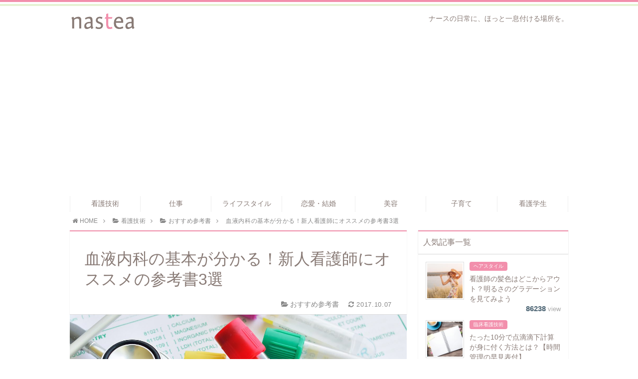

--- FILE ---
content_type: text/html; charset=UTF-8
request_url: https://nastea.jp/8672/
body_size: 16962
content:
<!DOCTYPE html>
<html lang="ja">
<head prefix="og: http://ogp.me/ns# fb: http://ogp.me/ns/fb# article: http://ogp.me/ns/article#">
<meta charset="utf-8">
<meta http-equiv="X-UA-Compatible" content="IE=edge">
<meta name="viewport" content="width=device-width, initial-scale=1">
<!-- ここからOGP -->
<meta property="og:type" content="blog">
<meta property="og:description" content="血液内科では感染症や疾患についての知識が必要になりますが、勉強についていけないという新人看護師もいるのではないでしょうか？ 血液内科では覚える疾患も多くなり、病態を理解しておくことが大切になります。 また疾患によっては感 [&hellip;]">
<meta property="og:title" content="血液内科の基本が分かる！新人看護師にオススメの参考書3選">
<meta property="og:url" content="https://nastea.jp/8672/">
<meta property="og:image" content="https://nastea.jp/wp-content/uploads/2017/07/bigstock-154017404.jpg">
<meta property="og:site_name" content="nastea（ナスティ）">
<meta property="fb:admins" content="">
<!-- ここまでOGP -->
<meta name="twitter:card" content="summary">
 
<title>血液内科の基本が分かる！新人看護師にオススメの参考書3選 | nastea（ナスティ）</title>



<!-- All In One SEO Pack 3.7.1[887,935] -->
<meta name="description"  content="血液内科では感染症や疾患についての知識が必要になりますが、勉強についていけないという新人看護師もいるのではないでしょうか？ 血液内科では覚える疾患も多くなり、病態を理解しておくことが大切になります。 また疾患によっては感染予防が必要であったりと専門的な看護ケアも勉強しなければなりません。" />

<meta name="keywords"  content="血液内科,参考書" />

<script type="application/ld+json" class="aioseop-schema">{"@context":"https://schema.org","@graph":[{"@type":"Organization","@id":"https://nastea.jp/#organization","url":"https://nastea.jp/","name":"nastea（ナスティ）","sameAs":[]},{"@type":"WebSite","@id":"https://nastea.jp/#website","url":"https://nastea.jp/","name":"nastea（ナスティ）","publisher":{"@id":"https://nastea.jp/#organization"}},{"@type":"WebPage","@id":"https://nastea.jp/8672/#webpage","url":"https://nastea.jp/8672/","inLanguage":"ja","name":"血液内科の基本が分かる！新人看護師にオススメの参考書3選","isPartOf":{"@id":"https://nastea.jp/#website"},"breadcrumb":{"@id":"https://nastea.jp/8672/#breadcrumblist"},"image":{"@type":"ImageObject","@id":"https://nastea.jp/8672/#primaryimage","url":"https://nastea.jp/wp-content/uploads/2017/07/bigstock-154017404.jpg","width":3418,"height":2279,"caption":"Test tube with blood sample for allergy profile test"},"primaryImageOfPage":{"@id":"https://nastea.jp/8672/#primaryimage"},"datePublished":"2017-07-29T17:01:44+09:00","dateModified":"2017-10-07T10:48:57+09:00"},{"@type":"Article","@id":"https://nastea.jp/8672/#article","isPartOf":{"@id":"https://nastea.jp/8672/#webpage"},"author":{"@id":"https://nastea.jp/author/nastea_user5/#author"},"headline":"血液内科の基本が分かる！新人看護師にオススメの参考書3選","datePublished":"2017-07-29T17:01:44+09:00","dateModified":"2017-10-07T10:48:57+09:00","commentCount":0,"mainEntityOfPage":{"@id":"https://nastea.jp/8672/#webpage"},"publisher":{"@id":"https://nastea.jp/#organization"},"articleSection":"おすすめ参考書","image":{"@type":"ImageObject","@id":"https://nastea.jp/8672/#primaryimage","url":"https://nastea.jp/wp-content/uploads/2017/07/bigstock-154017404.jpg","width":3418,"height":2279,"caption":"Test tube with blood sample for allergy profile test"}},{"@type":"Person","@id":"https://nastea.jp/author/nastea_user5/#author","name":"★TOMO★","sameAs":[]},{"@type":"BreadcrumbList","@id":"https://nastea.jp/8672/#breadcrumblist","itemListElement":[{"@type":"ListItem","position":1,"item":{"@type":"WebPage","@id":"https://nastea.jp/","url":"https://nastea.jp/","name":"nastea（ナスティ）｜ナースの日常にほっと一息付ける場所"}},{"@type":"ListItem","position":2,"item":{"@type":"WebPage","@id":"https://nastea.jp/8672/","url":"https://nastea.jp/8672/","name":"血液内科の基本が分かる！新人看護師にオススメの参考書3選"}}]}]}</script>
<link rel="canonical" href="https://nastea.jp/8672/" />
<!-- All In One SEO Pack -->
<link rel='dns-prefetch' href='//use.fontawesome.com' />
<link rel='dns-prefetch' href='//s.w.org' />
<link rel="alternate" type="application/rss+xml" title="nastea（ナスティ） &raquo; 血液内科の基本が分かる！新人看護師にオススメの参考書3選 のコメントのフィード" href="https://nastea.jp/8672/feed/" />
		<script type="text/javascript">
			window._wpemojiSettings = {"baseUrl":"https:\/\/s.w.org\/images\/core\/emoji\/13.0.0\/72x72\/","ext":".png","svgUrl":"https:\/\/s.w.org\/images\/core\/emoji\/13.0.0\/svg\/","svgExt":".svg","source":{"concatemoji":"https:\/\/nastea.jp\/wp-includes\/js\/wp-emoji-release.min.js?ver=5.5.17"}};
			!function(e,a,t){var n,r,o,i=a.createElement("canvas"),p=i.getContext&&i.getContext("2d");function s(e,t){var a=String.fromCharCode;p.clearRect(0,0,i.width,i.height),p.fillText(a.apply(this,e),0,0);e=i.toDataURL();return p.clearRect(0,0,i.width,i.height),p.fillText(a.apply(this,t),0,0),e===i.toDataURL()}function c(e){var t=a.createElement("script");t.src=e,t.defer=t.type="text/javascript",a.getElementsByTagName("head")[0].appendChild(t)}for(o=Array("flag","emoji"),t.supports={everything:!0,everythingExceptFlag:!0},r=0;r<o.length;r++)t.supports[o[r]]=function(e){if(!p||!p.fillText)return!1;switch(p.textBaseline="top",p.font="600 32px Arial",e){case"flag":return s([127987,65039,8205,9895,65039],[127987,65039,8203,9895,65039])?!1:!s([55356,56826,55356,56819],[55356,56826,8203,55356,56819])&&!s([55356,57332,56128,56423,56128,56418,56128,56421,56128,56430,56128,56423,56128,56447],[55356,57332,8203,56128,56423,8203,56128,56418,8203,56128,56421,8203,56128,56430,8203,56128,56423,8203,56128,56447]);case"emoji":return!s([55357,56424,8205,55356,57212],[55357,56424,8203,55356,57212])}return!1}(o[r]),t.supports.everything=t.supports.everything&&t.supports[o[r]],"flag"!==o[r]&&(t.supports.everythingExceptFlag=t.supports.everythingExceptFlag&&t.supports[o[r]]);t.supports.everythingExceptFlag=t.supports.everythingExceptFlag&&!t.supports.flag,t.DOMReady=!1,t.readyCallback=function(){t.DOMReady=!0},t.supports.everything||(n=function(){t.readyCallback()},a.addEventListener?(a.addEventListener("DOMContentLoaded",n,!1),e.addEventListener("load",n,!1)):(e.attachEvent("onload",n),a.attachEvent("onreadystatechange",function(){"complete"===a.readyState&&t.readyCallback()})),(n=t.source||{}).concatemoji?c(n.concatemoji):n.wpemoji&&n.twemoji&&(c(n.twemoji),c(n.wpemoji)))}(window,document,window._wpemojiSettings);
		</script>
		<style type="text/css">
img.wp-smiley,
img.emoji {
	display: inline !important;
	border: none !important;
	box-shadow: none !important;
	height: 1em !important;
	width: 1em !important;
	margin: 0 .07em !important;
	vertical-align: -0.1em !important;
	background: none !important;
	padding: 0 !important;
}
</style>
	<link rel='stylesheet' id='wp-block-library-css'  href='https://nastea.jp/wp-includes/css/dist/block-library/style.min.css?ver=5.5.17' type='text/css' media='all' />
<link rel='stylesheet' id='font-awesome-css'  href='https://nastea.jp/wp-content/plugins/arconix-shortcodes/includes/css/font-awesome.min.css?ver=4.6.3' type='text/css' media='all' />
<link rel='stylesheet' id='arconix-shortcodes-css'  href='https://nastea.jp/wp-content/plugins/arconix-shortcodes/includes/css/arconix-shortcodes.min.css?ver=2.1.7' type='text/css' media='all' />
<link rel='stylesheet' id='ts_fab_css-css'  href='https://nastea.jp/wp-content/plugins/fancier-author-box/css/ts-fab.min.css?ver=1.4' type='text/css' media='all' />
<link rel='stylesheet' id='dashicons-css'  href='https://nastea.jp/wp-includes/css/dashicons.min.css?ver=5.5.17' type='text/css' media='all' />
<link rel='stylesheet' id='sb-type-std-css'  href='https://nastea.jp/wp-content/plugins/speech-bubble/css/sb-type-std.css?ver=5.5.17' type='text/css' media='all' />
<link rel='stylesheet' id='sb-type-fb-css'  href='https://nastea.jp/wp-content/plugins/speech-bubble/css/sb-type-fb.css?ver=5.5.17' type='text/css' media='all' />
<link rel='stylesheet' id='sb-type-fb-flat-css'  href='https://nastea.jp/wp-content/plugins/speech-bubble/css/sb-type-fb-flat.css?ver=5.5.17' type='text/css' media='all' />
<link rel='stylesheet' id='sb-type-ln-css'  href='https://nastea.jp/wp-content/plugins/speech-bubble/css/sb-type-ln.css?ver=5.5.17' type='text/css' media='all' />
<link rel='stylesheet' id='sb-type-ln-flat-css'  href='https://nastea.jp/wp-content/plugins/speech-bubble/css/sb-type-ln-flat.css?ver=5.5.17' type='text/css' media='all' />
<link rel='stylesheet' id='sb-type-pink-css'  href='https://nastea.jp/wp-content/plugins/speech-bubble/css/sb-type-pink.css?ver=5.5.17' type='text/css' media='all' />
<link rel='stylesheet' id='sb-type-rtail-css'  href='https://nastea.jp/wp-content/plugins/speech-bubble/css/sb-type-rtail.css?ver=5.5.17' type='text/css' media='all' />
<link rel='stylesheet' id='sb-type-drop-css'  href='https://nastea.jp/wp-content/plugins/speech-bubble/css/sb-type-drop.css?ver=5.5.17' type='text/css' media='all' />
<link rel='stylesheet' id='sb-type-think-css'  href='https://nastea.jp/wp-content/plugins/speech-bubble/css/sb-type-think.css?ver=5.5.17' type='text/css' media='all' />
<link rel='stylesheet' id='sb-no-br-css'  href='https://nastea.jp/wp-content/plugins/speech-bubble/css/sb-no-br.css?ver=5.5.17' type='text/css' media='all' />
<link rel='stylesheet' id='parent-style-css'  href='https://nastea.jp/wp-content/themes/atlas/style.css?ver=5.5.17' type='text/css' media='all' />
<link rel='stylesheet' id='theme-style-css'  href='https://nastea.jp/wp-content/themes/atlas-child/style.css?ver=5.5.17' type='text/css' media='all' />
<script type='text/javascript' src='https://nastea.jp/wp-includes/js/jquery/jquery.js?ver=1.12.4-wp' id='jquery-core-js'></script>
<script type='text/javascript' src='https://nastea.jp/wp-content/plugins/fancier-author-box/js/ts-fab.min.js?ver=1.4' id='ts_fab_js-js'></script>
<link rel="https://api.w.org/" href="https://nastea.jp/wp-json/" /><link rel="alternate" type="application/json" href="https://nastea.jp/wp-json/wp/v2/posts/8672" /><link rel='prev' title='手術室に配属されたら必須で買っておきたい参考書5選！' href='https://nastea.jp/8633/' />
<link rel='next' title='呼吸器外科の術後ケアが身につくオススメの参考書3選！' href='https://nastea.jp/8674/' />
<link rel='shortlink' href='https://nastea.jp/?p=8672' />
<link rel="alternate" type="application/json+oembed" href="https://nastea.jp/wp-json/oembed/1.0/embed?url=https%3A%2F%2Fnastea.jp%2F8672%2F" />
<link rel="alternate" type="text/xml+oembed" href="https://nastea.jp/wp-json/oembed/1.0/embed?url=https%3A%2F%2Fnastea.jp%2F8672%2F&#038;format=xml" />
	<style>
	.ts-fab-list li a { background-color: #e9e9e9; border: 1px solid #e9e9e9; color: #555; }
	.ts-fab-list li.active a { background-color: #AFD080; border: 1px solid #AFD080; color: #fff; }
	.ts-fab-tab { background-color: #f9f9f9; border: 2px solid #AFD080; color: #555; }
	</style>
		<style type="text/css" media="all">.shortcode-star-rating{padding:0 0.5em;}.dashicons{font-size:20px;width:auto;height:auto;line-height:normal;text-decoration:inherit;vertical-align:middle;}.shortcode-star-rating [class^="dashicons dashicons-star-"]:before{color:#FCAE00;}.ssr-int{margin-left:0.2em;font-size:13px;vertical-align:middle;color:#333;}/*.shortcode-star-rating:before,.shortcode-star-rating:after{display: block;height:0;visibility:hidden;content:"\0020";}.shortcode-star-rating:after{clear:both;}*/</style>
		<style type="text/css">
		body{
			background: #fff;
			color: #897b76;
		}
		a,
		a:link,
		a:visited,
		a:hover{
			color: #897b76;
		}
		.logo-size{
			font-size: 20%;
		}
		.logo-size a img{
			width: 20%!important;
		}
		@media only screen and (max-width: 640px){
			.logo-size{
				font-size: 95%;
			}
			.logo-size a img{
				width: 95%!important;
			}
		}
		.hl-style01 h2,
		.hl-style01 h3,
		.hl-style02 h2,
		.hl-style02 h3,
		.hl-style03 h2,
		.hl-style03 h2:before,
		.hl-style04 h3{
			border-color: #f28fac;
		}
		.hl-style03 h2:after,
		.hl-style04 h2,
		.hl-style05 h2{
			background-color: #f28fac;
		}
		.hl-style03 h3:after{
			background: -webkit-repeating-linear-gradient(45deg, #fff, #fff 2px, #f28fac 2px, #f28fac 4px);
			background: repeating-linear-gradient(45deg, #fff, #fff 2px, #f28fac 2px, #f28fac 4px);
		}
		.hl-style04 h2:after{
			border-top-color: #f28fac;
		}
		.hl-style04 h3:after{
			color: #f28fac;
		}
		.hl-style05 h2{
			box-shadow: 0 1px 2px 0 rgba(0,0,0,0), 2.0em 0 0 0 #f28fac, -2.0em 0 0 0 #f28fac;
			-moz-box-shadow: 0 1px 2px 0 rgba(0,0,0,0), 1.0em 0 0 0 #f28fac, -1.0em 0 0 0 #f28fac;
			-webkit-box-shadow: 0 1px 2px 0 rgba(0,0,0,0), 1.35em 0 0 0 #f28fac, -1.35em 0 0 0 #f28fac;
			-o-box-shadow: 0 1px 2px 0 rgba(0,0,0,0), 1.0em 0 0 0 #f28fac, -1.0em 0 0 0 #f28fac;
			-ms-box-shadow: 0 1px 2px 0 rgba(0,0,0,0), 1.0em 0 0 0 #f28fac, -1.0em 0 0 0 #f28fac;
		}

		.pt-post-main ul li::after{
			background-color: #f28fac;
		}
		.pt-post-main > ol > li:after{
			background: #f28fac;
		}
		.widgettitle{
			border-top:2px solid #f28fac;
		}
		.meta-cat,
		.big-art-cat,
		.popular-cat,
		#search-btn input[type="submit"]{
			background: #f28fac!important;
		}
		.widget_nav_menu ul li:hover{
			border-left: 3px solid #f28fac!important;
		}
		.widget_categories ul li::before,
		.widget_archive ul li::before,
		.widget_recent_entries ul li::before,
		.widget_pages ul li::before{
			border-color: #f28fac!important;
		}
		.information-content{
			background: #f39800!important;
			color: #fff!important;
		}
		.info-title{
			border-bottom: 2px solid #fff!important;
		}
		@media only screen and (min-width: 641px){
			.pt-post-header{
				border-top:2px solid #f28fac!important;
			}
			#drawernav{
				background: #ffffff;
			}
			#drawernav ul.menu-box li.current-menu-item{
				border-top: 2px solid #f28fac;
			}
			#drawernav ul.menu-box li a{
				color: #897b76!important;
			}
			#drawernav ul.menu-box > li.menu-item > ul.sub-menu li a{
				background: #ffffff!important;
			}
			#drawernav ul.menu-box > li > a:hover{
				color: #008db7!important;
			}
		}
		
		#logo h1 a,
		#logo span a{
			color: #393f4c;
		}
		

		a:hover,
		#breadcrumb ul li a:hover,
		#breadcrumb ul li a.hover{
			color: #008db7;
		}
		.pagination li:not([class*="current"]) a:hover,
		.pagination li.current a {
			background: #f28fac!important;
		}
		.pt-post-main a{
			color: #008db7;
		}
		.color-button01 a,
		.color-button01-big a{
			border-color: #008db7!important;
			background: #008db7!important;
			color: #fff!important;
		}
		.color-button01 a:hover,
		.color-button01-big a:hover{
			background: #fff!important;
			color:#008db7!important;
		}
		.color-button02 a,
		.color-button02-big a{
			border-color: #d9333f!important;
			background: #d9333f!important;
			color: #fff!important;
		}
		.color-button02 a:hover,
		.color-button02-big a:hover{
			background: #fff!important;
			color:#d9333f!important;
		}
		.white-button-big a,
		.color-button01-big a,
		.color-button02-big a{
			width: 100%!important;
			padding-top: 25px!important;
			padding-bottom: 25px!important;
		}
		.pt-post-main .marker{
			background: linear-gradient( transparent 60%, #ddf2bf 0% );
		}
		.pt-post-main .color-border{
			border: 1px solid #f28fac;
		}
		.pt-post-main .color-border::after {
			border-color: #f28fac rgba(255,255,255,0.0) rgba(255,255,255,0.0) #f28fac;
		}
	</style>
<link rel="icon" href="https://nastea.jp/wp-content/uploads/2016/12/cropped-nastea-favicon5-32x32.png" sizes="32x32" />
<link rel="icon" href="https://nastea.jp/wp-content/uploads/2016/12/cropped-nastea-favicon5-192x192.png" sizes="192x192" />
<link rel="apple-touch-icon" href="https://nastea.jp/wp-content/uploads/2016/12/cropped-nastea-favicon5-180x180.png" />
<meta name="msapplication-TileImage" content="https://nastea.jp/wp-content/uploads/2016/12/cropped-nastea-favicon5-270x270.png" />
		<style type="text/css" id="wp-custom-css">
			/*
ここに独自の CSS を追加することができます。

詳しくは上のヘルプアイコンをクリックしてください。
*/

strong{
font-weight:700!important;
}

.hl-style01 h2{
	border-bottom: 3px double;
    border-top: 3px double;
    background: rgba(242, 143, 172, 0.03);
    border-color: rgba(239, 123, 169, 0.51)!important;
    padding: 0.4em 0.7rem;
    font-size: 1.6rem;
}







#toc_container {
  margin-bottom: 40px;
  padding: 15px 20px;
  background: #fff;
  border: 5px solid #fdeff2;
  border-radius: 2px;
  color: #666; }

#toc_container .toc_title {
  font-family: 'Dosis', sans-serif;
  text-align: center;
  margin-bottom: 35px;
  margin-top: 0;
  padding-top: 0;
color:#e597b2;
  padding-bottom: 0px;
  font-size: 1.7em;
  border-bottom: 2px solid #fdeff2; }

#toc_container .toc_list {
  list-style-type: none !important;
  counter-reset: li; }

#toc_container .toc_list > li {
  position: relative;
  margin-bottom: 15px;
padding-top:2px;
padding-bottom:3px;
border-bottom:1px solid #eee;
  margin-left: 6px;
  line-height: 1.3em;
  font-size: 0.9em; }

#toc_container .toc_list > li:after {
  counter-increment: li;
  content: counter(li) ;
  position: absolute;
  left: -35px!important;
  top: 0px;
  background: none;
  font-family: 'Dosis', sans-serif;
  font-size: 1.4em;
  letter-spacing: 0px;
  color: #e597b2; }

#toc_container .toc_list > li a {
  text-decoration: none !important;
color:#666; }

#toc_container .toc_list > li a:hover {
  text-decoration: underline !important; }

#toc_container .toc_list > li ul {
  list-style-type: disc;
  margin-top: 15px;
  padding-left: 20px;
  color: #e597b2; }

#toc_container .toc_list > li > ul li {
  font-size: 0.9em;
  margin-bottom: 8px; }

@media only screen and (min-width: 641px) {
  #toc_container {
    padding: 25px 40px; }

  #toc_container .toc_title {
    font-size: 2em; }

  #toc_container .toc_list > li {
    margin-bottom: 18px;
    margin-left: 12px;
    font-size: 1em; }

  #toc_container .toc_list > li:after {
    left: -48px;
    top: 0px;
    font-size: 26px; } }




.box26 {
position: relative;
margin: 2em 0;
padding: 0.8em 1em;
border: solid 3px #a0d8ef;
border-radius: 5px;
}
.box26 .box-title {
position: absolute;
display: inline-block;
top: -13px;
left: 10px;
padding: 0 9px;
line-height: 1;
font-size: 19px;
background: #FFF;
color: #a0d8ef;
font-weight: bold;
}
.box26 p {
margin: 0;
padding: 0;
}

.box40{
background:#eee;
padding:20px 15px;
margin:2em 0;
border-radius:5px;
}
.box40-title{
margin-left:3px;
font-weight:bold;
letter-spacing:1px;
font-size:18px;
}
.box40 p {
margin: 0;
margin-top:5px;
padding: 0;
}		</style>
		
<!-- HTML5 shim and Respond.js for IE8 support of HTML5 elements and media queries -->
<!-- WARNING: Respond.js doesn't work if you view the page via file:// -->
<!--[if lt IE 9]>
      <script src="https://oss.maxcdn.com/html5shiv/3.7.2/html5shiv.min.js"></script>
      <script src="https://oss.maxcdn.com/respond/1.4.2/respond.min.js"></script>
    <![endif]-->
    
</head>
<body>
<div id="wrapper">
	<!--グローバルナビゲーション-->
		
	<!--ヘッダー-->
			<header id="header-box" itemscope itemtype="http://schema.org/WPHeader">
	<div id="header">
		<div id="humberger" >
			<span class="icon-bar"></span>
			<span class="icon-bar"></span>
			<span class="icon-bar"></span>
		</div>
		<div id="logo" itemprop="logo">
												<span class="logo-size"><a href='https://nastea.jp/' title='nastea（ナスティ）' rel='home'><img src='https://nastea.jp/wp-content/uploads/2016/11/8cf909b75b346810bd92867ab90213c2-4.png' alt='nastea（ナスティ）'></a></span>
				 
					</div>
		<p id="site-info">ナースの日常に、ほっと一息付ける場所を。</p>
	</div>
</header>		
	<div class="clearfix"></div>
	
	
	<!-- Google tag (gtag.js) -->
<script async src="https://www.googletagmanager.com/gtag/js?id=G-QJYT4S2TR9"></script>
<script>
  window.dataLayer = window.dataLayer || [];
  function gtag(){dataLayer.push(arguments);}
  gtag('js', new Date());

  gtag('config', 'G-QJYT4S2TR9');
</script>		
	<!--グローバルナビゲーション-->
			<div id="drawernav" class="glonavi-header">
			<nav class="fixed-content"><ul class="menu-box"><li class="menu-item menu-item-type-taxonomy menu-item-object-category current-post-ancestor menu-item-has-children menu-item-983"><a href="https://nastea.jp/category/kangogijyutsu/">看護技術</a>
<ul class="sub-menu">
	<li class="menu-item menu-item-type-taxonomy menu-item-object-category menu-item-20975"><a href="https://nastea.jp/category/kangogijyutsu/kiso/">基礎看護技術</a></li>
	<li class="menu-item menu-item-type-taxonomy menu-item-object-category menu-item-20976"><a href="https://nastea.jp/category/kangogijyutsu/rinsyou/">臨床看護技術</a></li>
	<li class="menu-item menu-item-type-taxonomy menu-item-object-category current-post-ancestor current-menu-parent current-post-parent menu-item-8651"><a href="https://nastea.jp/category/kangogijyutsu/sankousyo/">おすすめ参考書</a></li>
</ul>
</li>
<li class="menu-item menu-item-type-taxonomy menu-item-object-category menu-item-has-children menu-item-980"><a href="https://nastea.jp/category/shigoto/">仕事</a>
<ul class="sub-menu">
	<li class="menu-item menu-item-type-taxonomy menu-item-object-category menu-item-981"><a href="https://nastea.jp/category/shigoto/shigotonaiyou/">仕事内容</a></li>
	<li class="menu-item menu-item-type-taxonomy menu-item-object-category menu-item-982"><a href="https://nastea.jp/category/shigoto/nayami/">悩み</a></li>
	<li class="menu-item menu-item-type-taxonomy menu-item-object-category menu-item-984"><a href="https://nastea.jp/category/shigoto/tensyoku/">転職</a></li>
</ul>
</li>
<li class="menu-item menu-item-type-taxonomy menu-item-object-category menu-item-has-children menu-item-973"><a href="https://nastea.jp/category/lifestyle/">ライフスタイル</a>
<ul class="sub-menu">
	<li class="menu-item menu-item-type-taxonomy menu-item-object-category menu-item-974"><a href="https://nastea.jp/category/lifestyle/money/">お金</a></li>
	<li class="menu-item menu-item-type-taxonomy menu-item-object-category menu-item-975"><a href="https://nastea.jp/category/lifestyle/gourmet/">グルメ</a></li>
	<li class="menu-item menu-item-type-taxonomy menu-item-object-category menu-item-976"><a href="https://nastea.jp/category/lifestyle/fashion/">ファッション</a></li>
	<li class="menu-item menu-item-type-taxonomy menu-item-object-category menu-item-977"><a href="https://nastea.jp/category/lifestyle/house/">住まい</a></li>
	<li class="menu-item menu-item-type-taxonomy menu-item-object-category menu-item-978"><a href="https://nastea.jp/category/lifestyle/travel/">旅行</a></li>
	<li class="menu-item menu-item-type-taxonomy menu-item-object-category menu-item-979"><a href="https://nastea.jp/category/lifestyle/hobby/">趣味</a></li>
</ul>
</li>
<li class="menu-item menu-item-type-taxonomy menu-item-object-category menu-item-has-children menu-item-992"><a href="https://nastea.jp/category/renai-kekkon/">恋愛・結婚</a>
<ul class="sub-menu">
	<li class="menu-item menu-item-type-taxonomy menu-item-object-category menu-item-993"><a href="https://nastea.jp/category/renai-kekkon/renai/">恋愛</a></li>
	<li class="menu-item menu-item-type-taxonomy menu-item-object-category menu-item-994"><a href="https://nastea.jp/category/renai-kekkon/kekkon/">結婚</a></li>
</ul>
</li>
<li class="menu-item menu-item-type-taxonomy menu-item-object-category menu-item-has-children menu-item-996"><a href="https://nastea.jp/category/biyou/">美容</a>
<ul class="sub-menu">
	<li class="menu-item menu-item-type-taxonomy menu-item-object-category menu-item-997"><a href="https://nastea.jp/category/biyou/skincare/">スキンケア</a></li>
	<li class="menu-item menu-item-type-taxonomy menu-item-object-category menu-item-998"><a href="https://nastea.jp/category/biyou/diet/">ダイエット</a></li>
	<li class="menu-item menu-item-type-taxonomy menu-item-object-category menu-item-999"><a href="https://nastea.jp/category/biyou/hairstyle/">ヘアスタイル</a></li>
	<li class="menu-item menu-item-type-taxonomy menu-item-object-category menu-item-1000"><a href="https://nastea.jp/category/biyou/bodycare/">ボディケア</a></li>
	<li class="menu-item menu-item-type-taxonomy menu-item-object-category menu-item-1001"><a href="https://nastea.jp/category/biyou/cosme/">メイク・コスメ</a></li>
</ul>
</li>
<li class="menu-item menu-item-type-taxonomy menu-item-object-category menu-item-has-children menu-item-989"><a href="https://nastea.jp/category/kosodate/">子育て</a>
<ul class="sub-menu">
	<li class="menu-item menu-item-type-taxonomy menu-item-object-category menu-item-990"><a href="https://nastea.jp/category/kosodate/ninshin/">妊娠・出産</a></li>
	<li class="menu-item menu-item-type-taxonomy menu-item-object-category menu-item-991"><a href="https://nastea.jp/category/kosodate/child/">子育て</a></li>
</ul>
</li>
<li class="menu-item menu-item-type-taxonomy menu-item-object-category menu-item-995"><a href="https://nastea.jp/category/kangogakusei/">看護学生</a></li>
</ul></nav>		</div>
		
	<div id="breadcrumb" class=""><ul itemprop="breadcrumb"><li class="bcHome" itemscope itemtype="http://data-vocabulary.org/Breadcrumb"><a href="https://nastea.jp/" itemprop="url"><i class="fa fa-home space-i" aria-hidden="true"></i><span itemprop="title">HOME</span></a></li><li><i class="fa fa-angle-right space" aria-hidden="true"></i></li><li itemscope itemtype="http://data-vocabulary.org/Breadcrumb"><a href="https://nastea.jp/category/kangogijyutsu/" itemprop="url"><i class="fa fa-folder-open space-i" aria-hidden="true"></i><span itemprop="title">看護技術</span></a></li><li><i class="fa fa-angle-right space" aria-hidden="true"></i></li><li itemscope itemtype="http://data-vocabulary.org/Breadcrumb"><i class="fa fa-folder-open space-i" aria-hidden="true"></i><a href="https://nastea.jp/category/kangogijyutsu/sankousyo/" itemprop="url"><span itemprop="title">おすすめ参考書</span></a></li><li><i class="fa fa-angle-right space" aria-hidden="true"></i></li><li>血液内科の基本が分かる！新人看護師にオススメの参考書3選</li></ul></div>	<div id="contents">
		<div id="overlay"></div>
		<!--メインコンテンツ-->
		<main id="child" itemprop="mainContentOfPage">
			<section class="pt-post-box hentry">
														<article class="pt-post">
						<header class="pt-post-header">
							<h1 class="pt-post-title entry-title" itemprop="headline">血液内科の基本が分かる！新人看護師にオススメの参考書3選</h1>
							<div class="pt-post-meta vcard">
								<span class="writer fn" itemprop="author" itemscope itemtype="http://schema.org/Person"><span itemprop="name">★TOMO★</span></span>
								<span class="pt-post-cat category-sankousyo" itemprop="keywords"><i class="fa fa-folder-open pt-sep" aria-hidden="true"></i>おすすめ参考書</span>
												<span class="pt-post-date"><time class="entry-date date updated" datetime="2017-10-07T19:48:57+09:00"><i class="fa fa-refresh" aria-hidden="true"></i>&nbsp;2017.10.07</time></span>
								</div>
						</header>
														<div class="pt-post-thumb" itemscope itemtype="http://schema.org/ImageObject">
									<img src="https://nastea.jp/wp-content/uploads/2017/07/bigstock-154017404-1280x720.jpg" class="attachment-large_size size-large_size wp-post-image" alt="" loading="lazy" />								</div>
														
						<div class="pt-post-main-box">
															<div class="share-top">
 
	<div class="sns-top">
		<ol class="clearfix">
			<!--ツイートボタン-->
			<li class="twitter"><a href="http://twitter.com/intent/tweet?url=https%3A%2F%2Fnastea.jp%2F8672%2F&text=%E8%A1%80%E6%B6%B2%E5%86%85%E7%A7%91%E3%81%AE%E5%9F%BA%E6%9C%AC%E3%81%8C%E5%88%86%E3%81%8B%E3%82%8B%EF%BC%81%E6%96%B0%E4%BA%BA%E7%9C%8B%E8%AD%B7%E5%B8%AB%E3%81%AB%E3%82%AA%E3%82%B9%E3%82%B9%E3%83%A1%E3%81%AE%E5%8F%82%E8%80%83%E6%9B%B83%E9%81%B8&via=&tw_p=tweetbutton"><i class="fa fa-twitter"></i>&nbsp;</a>
			</li>
			<!--Facebookボタン-->     
			<li class="facebook">       
			<a href="http://www.facebook.com/sharer.php?src=bm&u=https%3A%2F%2Fnastea.jp%2F8672%2F&t=%E8%A1%80%E6%B6%B2%E5%86%85%E7%A7%91%E3%81%AE%E5%9F%BA%E6%9C%AC%E3%81%8C%E5%88%86%E3%81%8B%E3%82%8B%EF%BC%81%E6%96%B0%E4%BA%BA%E7%9C%8B%E8%AD%B7%E5%B8%AB%E3%81%AB%E3%82%AA%E3%82%B9%E3%82%B9%E3%83%A1%E3%81%AE%E5%8F%82%E8%80%83%E6%9B%B83%E9%81%B8" onclick="javascript:window.open(this.href, '', 'menubar=no,toolbar=no,resizable=yes,scrollbars=yes,height=300,width=600');return false;"><i class="fa fa-facebook" aria-hidden="true"></i>&nbsp;</a>
			</li>     
			<!--Google+1ボタン-->
			<li class="googleplus">
			<a href="https://plus.google.com/share?url=https%3A%2F%2Fnastea.jp%2F8672%2F" onclick="javascript:window.open(this.href, '', 'menubar=no,toolbar=no,resizable=yes,scrollbars=yes,height=600,width=500');return false;"><i class="fa fa-google" aria-hidden="true"></i>&nbsp;</a>
			</li>
			<!--はてブボタン-->
			<li class="hatebu"> 
			<a href="http://b.hatena.ne.jp/add?mode=confirm&url=https%3A%2F%2Fnastea.jp%2F8672%2F" onclick="javascript:window.open(this.href, '', 'menubar=no,toolbar=no,resizable=yes,scrollbars=yes,height=400,width=510');return false;" ><i class="fa fa-hatena"></i>&nbsp;</a>
			</li>
			<!--Poketボタン-->
			<li class="pocket">
			<a href="http://getpocket.com/edit?url=https%3A%2F%2Fnastea.jp%2F8672%2F&title=%E8%A1%80%E6%B6%B2%E5%86%85%E7%A7%91%E3%81%AE%E5%9F%BA%E6%9C%AC%E3%81%8C%E5%88%86%E3%81%8B%E3%82%8B%EF%BC%81%E6%96%B0%E4%BA%BA%E7%9C%8B%E8%AD%B7%E5%B8%AB%E3%81%AB%E3%82%AA%E3%82%B9%E3%82%B9%E3%83%A1%E3%81%AE%E5%8F%82%E8%80%83%E6%9B%B83%E9%81%B8" target="blank"><i class="fa fa-get-pocket" aria-hidden="true"></i>&nbsp;</a>
			</li>
			<!--feedlyボタン-->
			<li class="feedly">
			<a href="http://feedly.com/index.html#subscription%2Ffeed%2Fhttp%3A%2F%2Fhttps://nastea.jp%2Ffeed%2F" target="blank"><i class="fa fa-rss"></i>&nbsp;</a>
			</li>
		</ol>
	</div>
</div>							
							<div class="pt-post-main hl-style01 entry-content " itemprop="articleBody">
								
								<div class="clearfix"></div>
										<div class="sponsor-top"></div>
				<section id="ad-single">
					<div id="center-rectangle">
						<a href="https://px.a8.net/svt/ejp?a8mat=2NV2IU+6WADN6+2JK4+6C9LD" rel="nofollow">
<img border="0" width="300" height="250" alt="" src="https://www25.a8.net/svt/bgt?aid=161013126417&wid=029&eno=01&mid=s00000011866001065000&mc=1"></a>
<img border="0" width="1" height="1" src="https://www12.a8.net/0.gif?a8mat=2NV2IU+6WADN6+2JK4+6C9LD" alt="">					</div>
				</section>
						
								<p>血液内科では感染症や疾患についての知識が必要になりますが、勉強についていけないという新人看護師もいるのではないでしょうか？</p>
<p>血液内科では覚える疾患も多くなり、病態を理解しておくことが大切になります。</p>
<p>また疾患によっては感染予防が必要であったりと専門的な看護ケアも勉強しなければなりません。</p>
<p>今回は血液内科の基本が分かる新人看護師向けの参考書を3選紹介します。</p>
<h2>血液内科で働く新人看護師にオススメの参考書</h2>
<h3>血液内科の病態生理を勉強したい看護師にオススメ</h3>
<a href="https://www.amazon.co.jp/gp/product/4896326520/ref=as_li_tl?ie=UTF8&amp;camp=247&amp;creative=1211&amp;creativeASIN=4896326520&amp;linkCode=as2&amp;tag=yk825ymmt-22&amp;linkId=e99368358b38106f547d6c48305a2a67"><img loading="lazy" class="" src="https://nastea.jp/wp-content/uploads/2017/07/d2fe2d066b32ce6b655e97fac595027d.png" width="233" height="329" /></a>
<p><a href="https://www.amazon.co.jp/gp/product/4896326520/ref=as_li_tl?ie=UTF8&amp;camp=247&amp;creative=1211&amp;creativeASIN=4896326520&amp;linkCode=as2&amp;tag=yk825ymmt-22&amp;linkId=e99368358b38106f547d6c48305a2a67">病気がみえる vol.5: 血液</a></p>
<div class="simple-border">
<p>〜目次〜<br />
血液/検査/赤血球/赤血球の異常/白血球/白血球の異常/造血器腫瘍/急性白血病/骨髄系腫瘍/リンパ系腫瘍/造血幹細胞移植/止血機構/止血機構の異常/血液型と輸血療法</p>
</div>
<p>疾患や病態を勉強する時には、まずは解剖生理学を理解することからスタートしますが、この本では解剖生理学から病態まで全ての基本を身につけることができます。</p>
<p>看護師だけでなく<strong style="color: #fc6060;">医師や薬剤師も愛用している参考書</strong>なので、内容も分かりやすく新人看護師の勉強にピッタリです。</p>
<p>病態の説明にはイラストが描かれているので、病気のメカニズムもイメージしやすく、<span class="marker">頭に入りやすいとナースからも好評の1冊。</span></p>
<p>基本的な疾患について詳しく紹介されているので、<span style="text-decoration: underline;">まずは基本から勉強したいと考えているナースにオススメです。</span></p>
<p style="text-align: center;"><span class="color-button02"><a href="https://www.amazon.co.jp/gp/product/4896326520/ref=as_li_tl?ie=UTF8&amp;camp=247&amp;creative=1211&amp;creativeASIN=4896326520&amp;linkCode=as2&amp;tag=yk825ymmt-22&amp;linkId=e99368358b38106f547d6c48305a2a67">Amazonで本のレビューを見る</a></span></p>
<h3>化学療法を勉強したい看護師にオススメ</h3>
<a href="https://www.amazon.co.jp/gp/product/4521734537/ref=as_li_tl?ie=UTF8&amp;camp=247&amp;creative=1211&amp;creativeASIN=4521734537&amp;linkCode=as2&amp;tag=yk825ymmt-22&amp;linkId=072a69879ba0c33a07aff5be6db94697"><img loading="lazy" class="" src="https://nastea.jp/wp-content/uploads/2017/07/9dae26d0598ea5b9e9a769bf41dd9888.png" width="232" height="313" /></a>
<p><a href="https://www.amazon.co.jp/gp/product/4521734537/ref=as_li_tl?ie=UTF8&amp;camp=247&amp;creative=1211&amp;creativeASIN=4521734537&amp;linkCode=as2&amp;tag=yk825ymmt-22&amp;linkId=072a69879ba0c33a07aff5be6db94697">がん化学療法ケアガイド (ベスト・プラクティスコレクション)</a></p>
<div class="simple-border">
<p>〜目次〜<br />
1章 がん化学療法看護の重要性/2章 がん化学療法の理解/3章 患者の意思決定に対する支援/4章 がん化学療法を安全・確実・安楽に行うためのポイント/5章 がん化学療法の副作用とケア/6章 副作用以外の症状マネジメント/7章 外来がん化学療法における看護</p>
</div>
<p>血液のガンである白血病の患者さんなどに化学療法を行うことがありますが、化学療法には副作用などが起こることもあり、患者さんへの説明も重要になってきます。</p>
<p>また看護師自身が曝露しないためにも抗がん剤の扱いを知っておく必要がありますが、この本では<strong style="color: #fc6060;">化学療法の基本が紹介</strong>されているので、1から学ぶことができます。</p>
<p>そして<span class="marker">化学療法を行なっている患者さんにどのような看護が必要</span>なのか、というケアの視点でも紹介されているので、臨床で活かせる知識を身につけることもできます。</p>
<p>化学療法について初めて勉強するという人に向けて書かれているので、<span style="text-decoration: underline;">内容も分かりやすく新人看護師にオススメの1冊です。</span></p>
<p style="text-align: center;"><span class="color-button02"><a href="https://www.amazon.co.jp/gp/product/4521734537/ref=as_li_tl?ie=UTF8&amp;camp=247&amp;creative=1211&amp;creativeASIN=4521734537&amp;linkCode=as2&amp;tag=yk825ymmt-22&amp;linkId=072a69879ba0c33a07aff5be6db94697">Amazonで本のレビューを見る</a></span></p>
<h3>血液内科で扱う薬剤について勉強したい看護師にオススメ</h3>
<a href="https://www.amazon.co.jp/gp/product/4896325850/ref=as_li_tl?ie=UTF8&amp;camp=247&amp;creative=1211&amp;creativeASIN=4896325850&amp;linkCode=as2&amp;tag=yk825ymmt-22&amp;linkId=5d5dc929a627b23528e82a494fe694e4"><img loading="lazy" class="" src="https://nastea.jp/wp-content/uploads/2017/07/40972e2319176525ab0c4a49d8e2b16a.png" width="230" height="328" /></a>
<p><a href="https://www.amazon.co.jp/gp/product/4896325850/ref=as_li_tl?ie=UTF8&amp;camp=247&amp;creative=1211&amp;creativeASIN=4896325850&amp;linkCode=as2&amp;tag=yk825ymmt-22&amp;linkId=5d5dc929a627b23528e82a494fe694e4">薬がみえる vol.2</a></p>
<div class="simple-border">
<p>〜目次〜<br />
糖・脂質代謝の疾患と薬/骨・関節・カルシウム代謝の疾患と薬/内分泌系の疾患と薬/産婦人科系の疾患と薬/血液系の疾患と薬/免疫・炎症・アレルギー系の疾患と薬/眼の疾患と薬/耳鼻咽喉の疾患と薬/皮膚の疾患と薬</p>
</div>
<p>病棟では色々な薬剤を扱いますが、部署や疾患によって扱う薬剤も変わってきます。</p>
<p>特に血液内科では<span class="marker">副作用に気をつけなければならない薬剤</span>もあるので、薬剤の知識は必要になってきます。</p>
<p>この本では<strong style="color: #fc6060;">血液系の疾患と薬が紹介</strong>されているので、病気と一緒に薬剤も勉強することができます。</p>
<p>疾患と一緒に紹介されているので、<span style="text-decoration: underline;">使用される薬剤をイメージしやすく自己学習にも役立つ1冊です。</span></p>
<p style="text-align: center;"><span class="color-button02"><a href="https://www.amazon.co.jp/gp/product/4896325850/ref=as_li_tl?ie=UTF8&amp;camp=247&amp;creative=1211&amp;creativeASIN=4896325850&amp;linkCode=as2&amp;tag=yk825ymmt-22&amp;linkId=5d5dc929a627b23528e82a494fe694e4">Amazonで本のレビューを見る</a></span></p>
<h2>血液内科で必要な知識を身につけるために</h2>
<p>血液内科は血液の疾患であり、主に薬剤での治療がメインになりますが、化学療法で扱う抗がん剤など覚えなければならない知識がたくさんあります。</p>
<p>抗がん剤の扱いなどは知っておかなければ自分自身が曝露してしまうこともあるため、看護者にとっても大切な知識です。</p>
<p>血液内科での勉強を進めていきたいと考えている人は、今回紹介した3つの本を参考にしてもらえると幸いです。</p>
<h2>関連記事（PR含む）</h2><script async src="//pagead2.googlesyndication.com/pagead/js/adsbygoogle.js"></script>
<ins class="adsbygoogle"
     style="display:block"
     data-ad-format="autorelaxed"
     data-ad-client="ca-pub-1989794588633758"
     data-ad-slot="4107462403"></ins>
<script>
     (adsbygoogle = window.adsbygoogle || []).push({});
</script><div id="ts-fab-below" class="ts-fab-wrapper"><span class="screen-reader-text">The following two tabs change content below.</span><ul class="ts-fab-list"><li class="ts-fab-bio-link"><a href="#ts-fab-bio-below">この記事を書いた人</a></li><li class="ts-fab-latest-posts-link"><a href="#ts-fab-latest-posts-below">最新の記事</a></li></ul><div class="ts-fab-tabs">
	<div class="ts-fab-tab" id="ts-fab-bio-below">
		<div class="ts-fab-avatar"><div class="ts-fab-social-links"></div>
		</div>
		
		<div class="ts-fab-text">
			<div class="ts-fab-header"><h4>★TOMO★</h4></div><!-- /.ts-fab-header -->
			<div class="ts-fab-content">看護学校卒業後は手術室で勤務。その後急性期病棟での看護を経験。現場の看護師不足の問題に直面し、看護師の採用に携わりたいと求人広告業界で営業として勤務。現在はPC1台で仕事をするため、看護師ライターを中心に活動。手術室で働く看護師を応援するため、webサイトで自身の経験を元に情報を発信している。<a href="https://openasnurse.com/">https://openasnurse.com/</a></div>
		</div>
	</div>
	<div class="ts-fab-tab" id="ts-fab-latest-posts-below">
		<div class="ts-fab-avatar"><div class="ts-fab-social-links"></div>
		</div>
		<div class="ts-fab-text">
			<div class="ts-fab-header">
				<h4>最新記事 by ★TOMO★ <span class="latest-see-all">(<a href="https://nastea.jp/author/nastea_user5/" rel="nofollow">全て見る</a>)</span></h4>
			</div>
			<ul class="ts-fab-latest">
				<li>
					<a href="https://nastea.jp/21148/">慌てず冷静になることが大切！病棟の急変対応の流れについて</a><span> - 2018年3月4日</span> 
				</li>
				<li>
					<a href="https://nastea.jp/16891/">カテーテルの長さがポイント！口腔内吸引の手順と吸引のコツ</a><span> - 2018年3月2日</span> 
				</li>
				<li>
					<a href="https://nastea.jp/20896/">刺入部位の観察がポイント！中心静脈栄養中のケアの手順と観察項目</a><span> - 2018年3月2日</span> 
				</li>
		</ul></div>
	</div>
		</div>
	</div>								
								
								
																	<div class="share">
 
	<div class="sns">
		<ol class="clearfix">
			<!--ツイートボタン-->
			<li class="twitter"><a href="http://twitter.com/intent/tweet?url=https%3A%2F%2Fnastea.jp%2F8672%2F&text=%E8%A1%80%E6%B6%B2%E5%86%85%E7%A7%91%E3%81%AE%E5%9F%BA%E6%9C%AC%E3%81%8C%E5%88%86%E3%81%8B%E3%82%8B%EF%BC%81%E6%96%B0%E4%BA%BA%E7%9C%8B%E8%AD%B7%E5%B8%AB%E3%81%AB%E3%82%AA%E3%82%B9%E3%82%B9%E3%83%A1%E3%81%AE%E5%8F%82%E8%80%83%E6%9B%B83%E9%81%B8&via=&tw_p=tweetbutton"><i class="fa fa-twitter"></i>&nbsp;Tweet&nbsp;</a>
			</li>
			<!--Facebookボタン-->     
			<li class="facebook">       
			<a href="http://www.facebook.com/sharer.php?src=bm&u=https%3A%2F%2Fnastea.jp%2F8672%2F&t=%E8%A1%80%E6%B6%B2%E5%86%85%E7%A7%91%E3%81%AE%E5%9F%BA%E6%9C%AC%E3%81%8C%E5%88%86%E3%81%8B%E3%82%8B%EF%BC%81%E6%96%B0%E4%BA%BA%E7%9C%8B%E8%AD%B7%E5%B8%AB%E3%81%AB%E3%82%AA%E3%82%B9%E3%82%B9%E3%83%A1%E3%81%AE%E5%8F%82%E8%80%83%E6%9B%B83%E9%81%B8" onclick="javascript:window.open(this.href, '', 'menubar=no,toolbar=no,resizable=yes,scrollbars=yes,height=300,width=600');return false;"><i class="fa fa-facebook" aria-hidden="true"></i>&nbsp;Share&nbsp;</a>
			</li>     
			<!--Google+1ボタン-->
			<li class="googleplus">
			<a href="https://plus.google.com/share?url=https%3A%2F%2Fnastea.jp%2F8672%2F" onclick="javascript:window.open(this.href, '', 'menubar=no,toolbar=no,resizable=yes,scrollbars=yes,height=600,width=500');return false;"><i class="fa fa-google" aria-hidden="true"></i>&nbsp;Google+&nbsp;</a>
			</li>
			<!--はてブボタン-->
			<li class="hatebu"> 
			<a href="http://b.hatena.ne.jp/add?mode=confirm&url=https%3A%2F%2Fnastea.jp%2F8672%2F" onclick="javascript:window.open(this.href, '', 'menubar=no,toolbar=no,resizable=yes,scrollbars=yes,height=400,width=510');return false;" ><i class="fa fa-hatena"></i>&nbsp;Hatena&nbsp;</a>
			</li>
			<!--Poketボタン-->
			<li class="pocket">
			<a href="http://getpocket.com/edit?url=https%3A%2F%2Fnastea.jp%2F8672%2F&title=%E8%A1%80%E6%B6%B2%E5%86%85%E7%A7%91%E3%81%AE%E5%9F%BA%E6%9C%AC%E3%81%8C%E5%88%86%E3%81%8B%E3%82%8B%EF%BC%81%E6%96%B0%E4%BA%BA%E7%9C%8B%E8%AD%B7%E5%B8%AB%E3%81%AB%E3%82%AA%E3%82%B9%E3%82%B9%E3%83%A1%E3%81%AE%E5%8F%82%E8%80%83%E6%9B%B83%E9%81%B8" target="blank"><i class="fa fa-get-pocket" aria-hidden="true"></i>&nbsp;Pocket&nbsp;</a>
			</li>
			<!--feedlyボタン-->
			<li class="feedly">
			<a href="http://feedly.com/index.html#subscription%2Ffeed%2Fhttp%3A%2F%2Fhttps://nastea.jp%2Ffeed%2F" target="blank"><i class="fa fa-rss"></i>&nbsp;feedly&nbsp;</a>
			</li>
		</ol>
	</div>
</div>																
								
														
									
							</div>
						</div>
					</article>
					<div id="prev-next" class="clearfix">  

			<div id="prev"><a href="https://nastea.jp/8633/" title="手術室に配属されたら必須で買っておきたい参考書5選！" class="clearfix">
		<div id="prev-title"><span><i class="fa fa-angle-left fa-lg" aria-hidden="true"></i></span></div>
					<img src="https://nastea.jp/wp-content/uploads/2017/07/bigstock-Surgery-And-Emergency-Concept-100962377-150x150.jpg" class="attachment-100x100 size-100x100 wp-post-image" alt="" loading="lazy" />				<span class="prevnext-date english published" ><i class="fa fa-clock-o" aria-hidden="true"></i>&nbsp;2017.07.30</span><p>手術室に配属されたら必須で買っておきたい参考書5選！</p></a></div>
				<div id="next"><a href="https://nastea.jp/8674/" title="呼吸器外科の術後ケアが身につくオススメの参考書3選！" class="clearfix">  
		<div id="next-title"><span><i class="fa fa-angle-right fa-lg" aria-hidden="true"></i></span></div>
					<img src="https://nastea.jp/wp-content/uploads/2017/07/bigstock-Cheat-Drain-95089391-150x150.jpg" class="attachment-100x100 size-100x100 wp-post-image" alt="" loading="lazy" />				<span class="prevnext-date english published" ><i class="fa fa-clock-o" aria-hidden="true"></i>&nbsp;2017.07.30</span><p>呼吸器外科の術後ケアが身につくオススメの参考書3選！</p></a></div>
	
</div>
								    		</section>
    		
    		
    		
			
			
									
			
		</main>

		<!--サイドバー-->
		<div id="sidebar" role="complementary" itemscope itemtype="http://schema.org/WPSideBar">
			

			
							            <div id="my_popular_posts-2" class="widget widget_my_popular_posts">        	<h2 class="widgettitle">人気記事一覧</h2>            <div id="new-entry-box">
				<ul>
												   				   										<li class="new-entry-item">
						<a href="https://nastea.jp/544/" rel="bookmark">
							<div class="new-entry" itemprop="image" itemscope itemtype="https://schema.org/ImageObject">
								<figure class="eyecatch">
																			<img src="https://nastea.jp/wp-content/uploads/2016/12/bigstock-153794192-150x150.jpg" class="attachment-thumbnail size-thumbnail wp-post-image" alt="" loading="lazy" />										<meta itemprop="url" content="https://nastea.jp/wp-content/uploads/2016/12/bigstock-153794192-320x240.jpg">
										<meta itemprop="width" content="320">
										<meta itemprop="height" content="240">
																	</figure>
							</div>
							<div class="new-entry-item-meta">
								<span class="popular-cat category-hairstyle" itemprop="keywords">ヘアスタイル</span>
								<h3 class="new-entry-item-title" itemprop="headline">看護師の髪色はどこからアウト？明るさのグラデーションを見てみよう</h3>
								<div class="popular-count"><div><span>86238</span> view</div></div>
							</div>
						</a>
					</li>
					   										<li class="new-entry-item">
						<a href="https://nastea.jp/307/" rel="bookmark">
							<div class="new-entry" itemprop="image" itemscope itemtype="https://schema.org/ImageObject">
								<figure class="eyecatch">
																			<img src="https://nastea.jp/wp-content/uploads/2016/11/shutterstock_279465143-150x150.jpg" class="attachment-thumbnail size-thumbnail wp-post-image" alt="" loading="lazy" />										<meta itemprop="url" content="https://nastea.jp/wp-content/uploads/2016/11/shutterstock_279465143-320x240.jpg">
										<meta itemprop="width" content="320">
										<meta itemprop="height" content="240">
																	</figure>
							</div>
							<div class="new-entry-item-meta">
								<span class="popular-cat category-rinsyou" itemprop="keywords">臨床看護技術</span>
								<h3 class="new-entry-item-title" itemprop="headline">たった10分で点滴滴下計算が身に付く方法とは？【時間管理の早見表付】</h3>
								<div class="popular-count"><div><span>60144</span> view</div></div>
							</div>
						</a>
					</li>
					   										<li class="new-entry-item">
						<a href="https://nastea.jp/10396/" rel="bookmark">
							<div class="new-entry" itemprop="image" itemscope itemtype="https://schema.org/ImageObject">
								<figure class="eyecatch">
																			<img src="https://nastea.jp/wp-content/uploads/2017/09/bigstock-159761630-150x150.jpg" class="attachment-thumbnail size-thumbnail wp-post-image" alt="" loading="lazy" />										<meta itemprop="url" content="https://nastea.jp/wp-content/uploads/2017/09/bigstock-159761630-320x240.jpg">
										<meta itemprop="width" content="320">
										<meta itemprop="height" content="240">
																	</figure>
							</div>
							<div class="new-entry-item-meta">
								<span class="popular-cat category-kangogijyutsu" itemprop="keywords">看護技術</span>
								<h3 class="new-entry-item-title" itemprop="headline">点滴が落ちていない！考えられる5つの原因とその対処法について</h3>
								<div class="popular-count"><div><span>45359</span> view</div></div>
							</div>
						</a>
					</li>
														</ul>
			</div>
            </div>  
        <div id="text-5" class="widget widget_text"><h2 class="widgettitle">nasteaを立ち上げた思い</h2>			<div class="textwidget"><img class="alignnone size-full wp-image-16747" src="https://nastea.jp/wp-content/uploads/2017/10/41e8870b198e91d86a834f36641f6b00_m.jpg" alt="" width="100%" height="200" />
残業や休日出勤、仕事のプレッシャーなど、日々ハードな職場環境で疲れてしまっているナースも多いのではないでしょうか？nastea（ナスティ）は、そんな生活の中でふと立ち寄れるカフェのような、ナースの日常にほっと一息つける場所を提供したいという思いで立ち上げました。<p style="text-align: center;"><span class="color-button02"><a href="https://nastea.jp/concept/">詳しくはこちら</a></span></p>
</div>
		</div><div id="search-2" class="widget widget_search"><form id="search-box" role="search" method="get" id="searchform" action="https://nastea.jp/">
	<input type="search" class="text" value="" name="s" id="s">
	<div id="search-btn"><input type="submit" id="searchsubmit" value="&#xf002;"></div>
</form></div>			
			</div>
			
				<!--サイドバー-->
<div id="sidebar-child" role="complementary" itemscope itemtype="http://schema.org/WPSideBar">
	<div id="categories-4" class="widget widget_categories"><h2 class="widgettitle">カテゴリー</h2>
			<ul>
					<li class="cat-item cat-item-54"><a href="https://nastea.jp/category/kangogijyutsu/">看護技術</a>
<ul class='children'>
	<li class="cat-item cat-item-1330"><a href="https://nastea.jp/category/kangogijyutsu/sankousyo/">おすすめ参考書</a>
</li>
	<li class="cat-item cat-item-1336"><a href="https://nastea.jp/category/kangogijyutsu/kiso/">基礎看護技術</a>
	<ul class='children'>
	<li class="cat-item cat-item-1346"><a href="https://nastea.jp/category/kangogijyutsu/kiso/vitalsigns/">バイタルサイン</a>
</li>
	<li class="cat-item cat-item-1349"><a href="https://nastea.jp/category/kangogijyutsu/kiso/physical-assessment/">フィジカルアセスメント</a>
</li>
	<li class="cat-item cat-item-1344"><a href="https://nastea.jp/category/kangogijyutsu/kiso/yoyaku/">与薬</a>
</li>
	<li class="cat-item cat-item-1343"><a href="https://nastea.jp/category/kangogijyutsu/kiso/kokyujyunkan/">呼吸循環援助</a>
</li>
	<li class="cat-item cat-item-1345"><a href="https://nastea.jp/category/kangogijyutsu/kiso/kansenyobou/">感染予防</a>
</li>
	<li class="cat-item cat-item-1339"><a href="https://nastea.jp/category/kangogijyutsu/kiso/haisetsu/">排泄援助</a>
</li>
	<li class="cat-item cat-item-1348"><a href="https://nastea.jp/category/kangogijyutsu/kiso/kensa/">検査</a>
</li>
	<li class="cat-item cat-item-1342"><a href="https://nastea.jp/category/kangogijyutsu/kiso/katsudoukyusoku/">活動休息援助</a>
</li>
	<li class="cat-item cat-item-1340"><a href="https://nastea.jp/category/kangogijyutsu/kiso/seiketsu/">清潔援助</a>
</li>
	<li class="cat-item cat-item-1347"><a href="https://nastea.jp/category/kangogijyutsu/kiso/jyokusou/">褥瘡ケア</a>
</li>
	<li class="cat-item cat-item-1341"><a href="https://nastea.jp/category/kangogijyutsu/kiso/syokuji/">食事援助</a>
</li>
	</ul>
</li>
	<li class="cat-item cat-item-1335"><a href="https://nastea.jp/category/kangogijyutsu/rinsyou/">臨床看護技術</a>
	<ul class='children'>
	<li class="cat-item cat-item-1361"><a href="https://nastea.jp/category/kangogijyutsu/rinsyou/drain/">ドレーン管理</a>
</li>
	<li class="cat-item cat-item-1350"><a href="https://nastea.jp/category/kangogijyutsu/rinsyou/kyuin/">吸引</a>
</li>
	<li class="cat-item cat-item-1353"><a href="https://nastea.jp/category/kangogijyutsu/rinsyou/shindenzu/">心電図</a>
</li>
	<li class="cat-item cat-item-1358"><a href="https://nastea.jp/category/kangogijyutsu/rinsyou/haisetsu-rinsyou/">排泄ケア</a>
</li>
	<li class="cat-item cat-item-1360"><a href="https://nastea.jp/category/kangogijyutsu/rinsyou/kyukyusosei/">救急蘇生</a>
</li>
	<li class="cat-item cat-item-1357"><a href="https://nastea.jp/category/kangogijyutsu/rinsyou/eiyoukanri/">栄養管理</a>
</li>
	<li class="cat-item cat-item-1352"><a href="https://nastea.jp/category/kangogijyutsu/rinsyou/kikansekkai/">気管切開</a>
</li>
	<li class="cat-item cat-item-1354"><a href="https://nastea.jp/category/kangogijyutsu/rinsyou/chusya/">注射</a>
</li>
	<li class="cat-item cat-item-1362"><a href="https://nastea.jp/category/kangogijyutsu/rinsyou/kettou/">血糖コントロール</a>
</li>
	<li class="cat-item cat-item-1355"><a href="https://nastea.jp/category/kangogijyutsu/rinsyou/yueki/">輸液</a>
</li>
	<li class="cat-item cat-item-1356"><a href="https://nastea.jp/category/kangogijyutsu/rinsyou/yuketsu/">輸血</a>
</li>
	<li class="cat-item cat-item-1351"><a href="https://nastea.jp/category/kangogijyutsu/rinsyou/sanso/">酸素療法</a>
</li>
	</ul>
</li>
</ul>
</li>
	<li class="cat-item cat-item-50"><a href="https://nastea.jp/category/shigoto/">仕事</a>
<ul class='children'>
	<li class="cat-item cat-item-55"><a href="https://nastea.jp/category/shigoto/shigotonaiyou/">仕事内容</a>
</li>
	<li class="cat-item cat-item-56"><a href="https://nastea.jp/category/shigoto/nayami/">悩み</a>
</li>
	<li class="cat-item cat-item-57"><a href="https://nastea.jp/category/shigoto/tensyoku/">転職</a>
</li>
</ul>
</li>
	<li class="cat-item cat-item-49"><a href="https://nastea.jp/category/lifestyle/">ライフスタイル</a>
<ul class='children'>
	<li class="cat-item cat-item-67"><a href="https://nastea.jp/category/lifestyle/money/">お金</a>
</li>
	<li class="cat-item cat-item-69"><a href="https://nastea.jp/category/lifestyle/gourmet/">グルメ</a>
</li>
	<li class="cat-item cat-item-65"><a href="https://nastea.jp/category/lifestyle/fashion/">ファッション</a>
</li>
	<li class="cat-item cat-item-68"><a href="https://nastea.jp/category/lifestyle/house/">住まい</a>
</li>
	<li class="cat-item cat-item-70"><a href="https://nastea.jp/category/lifestyle/travel/">旅行</a>
</li>
	<li class="cat-item cat-item-66"><a href="https://nastea.jp/category/lifestyle/hobby/">趣味</a>
</li>
</ul>
</li>
	<li class="cat-item cat-item-46"><a href="https://nastea.jp/category/biyou/">美容</a>
<ul class='children'>
	<li class="cat-item cat-item-87"><a href="https://nastea.jp/category/biyou/skincare/">スキンケア</a>
</li>
	<li class="cat-item cat-item-86"><a href="https://nastea.jp/category/biyou/bodycare/">ボディケア</a>
</li>
	<li class="cat-item cat-item-85"><a href="https://nastea.jp/category/biyou/diet/">ダイエット</a>
</li>
	<li class="cat-item cat-item-89"><a href="https://nastea.jp/category/biyou/cosme/">メイク・コスメ</a>
</li>
	<li class="cat-item cat-item-88"><a href="https://nastea.jp/category/biyou/hairstyle/">ヘアスタイル</a>
</li>
</ul>
</li>
	<li class="cat-item cat-item-45"><a href="https://nastea.jp/category/renai-kekkon/">恋愛・結婚</a>
<ul class='children'>
	<li class="cat-item cat-item-52"><a href="https://nastea.jp/category/renai-kekkon/renai/">恋愛</a>
</li>
	<li class="cat-item cat-item-53"><a href="https://nastea.jp/category/renai-kekkon/kekkon/">結婚</a>
</li>
</ul>
</li>
	<li class="cat-item cat-item-48"><a href="https://nastea.jp/category/kosodate/">子育て</a>
<ul class='children'>
	<li class="cat-item cat-item-83"><a href="https://nastea.jp/category/kosodate/ninshin/">妊娠・出産</a>
</li>
	<li class="cat-item cat-item-84"><a href="https://nastea.jp/category/kosodate/child/">子育て</a>
</li>
</ul>
</li>
	<li class="cat-item cat-item-51"><a href="https://nastea.jp/category/kangogakusei/">看護学生</a>
</li>
			</ul>

			</div><div id="text-2" class="widget widget_text">			<div class="textwidget"></div>
		</div></div>
</div>	</div>
	<div class="clearfix"></div>
	<!--フッター-->
	<footer role="contentinfo" itemscope itemtype="http://schema.org/WPFooter">
	
		<!--ここからフッターウィジェット-->
		
					<div id="footer-widget-area">
				<div id="footer-widget-left">
					<div id="nav_menu-3" class="footer-widget widget_nav_menu"><h2 class="widgettitle">運営者情報</h2><div class="menu-%e3%83%95%e3%83%83%e3%82%bf%e3%83%bc%ef%bc%88%e5%b7%a6%e5%81%b4%ef%bc%89-container"><ul id="menu-%e3%83%95%e3%83%83%e3%82%bf%e3%83%bc%ef%bc%88%e5%b7%a6%e5%81%b4%ef%bc%89" class="menu"><li class="menu-item menu-item-type-post_type menu-item-object-page menu-item-9420"><a href="https://nastea.jp/concept/">nasteaを立ち上げた思いについて</a></li>
<li class="menu-item menu-item-type-post_type menu-item-object-page menu-item-9419"><a href="https://nastea.jp/privacy-policy/">プライバシーポリシー</a></li>
<li class="menu-item menu-item-type-post_type menu-item-object-page menu-item-9421"><a href="https://nastea.jp/contact/">お問い合わせ</a></li>
</ul></div></div>				</div>
				<div id="footer-widget-center">
					<div id="tag_cloud-2" class="footer-widget widget_tag_cloud"><h2 class="widgettitle">pick up！</h2><div class="tagcloud"><a href="https://nastea.jp/tag/%e3%82%af%e3%83%aa%e3%83%8b%e3%83%83%e3%82%af/" class="tag-cloud-link tag-link-1321 tag-link-position-1" style="font-size: 10.048780487805pt;" aria-label="クリニック (2個の項目)">クリニック</a>
<a href="https://nastea.jp/tag/%e3%82%b1%e3%82%a2/" class="tag-cloud-link tag-link-91 tag-link-position-2" style="font-size: 10.048780487805pt;" aria-label="ケア (2個の項目)">ケア</a>
<a href="https://nastea.jp/tag/%e3%83%87%e3%83%bc%e3%83%88/" class="tag-cloud-link tag-link-78 tag-link-position-3" style="font-size: 13.463414634146pt;" aria-label="デート (5個の項目)">デート</a>
<a href="https://nastea.jp/tag/%e3%83%8d%e3%82%a4%e3%83%ab/" class="tag-cloud-link tag-link-71 tag-link-position-4" style="font-size: 11.414634146341pt;" aria-label="ネイル (3個の項目)">ネイル</a>
<a href="https://nastea.jp/tag/%e3%83%8e%e3%83%9e%e3%83%89%e3%83%8a%e3%83%bc%e3%82%b9/" class="tag-cloud-link tag-link-1325 tag-link-position-5" style="font-size: 8pt;" aria-label="ノマドナース (1個の項目)">ノマドナース</a>
<a href="https://nastea.jp/tag/%e3%83%96%e3%83%ab%e3%83%bc%e3%83%a0%e3%83%9c%e3%83%83%e3%82%af%e3%82%b9/" class="tag-cloud-link tag-link-1338 tag-link-position-6" style="font-size: 13.463414634146pt;" aria-label="ブルームボックス (5個の項目)">ブルームボックス</a>
<a href="https://nastea.jp/tag/%e3%83%9e%e3%82%bf%e3%83%8b%e3%83%86%e3%82%a3%e3%82%b0%e3%83%83%e3%82%ba/" class="tag-cloud-link tag-link-161 tag-link-position-7" style="font-size: 8pt;" aria-label="マタニティグッズ (1個の項目)">マタニティグッズ</a>
<a href="https://nastea.jp/tag/%e4%b8%80%e4%ba%ba%e6%9a%ae%e3%82%89%e3%81%97/" class="tag-cloud-link tag-link-72 tag-link-position-8" style="font-size: 10.048780487805pt;" aria-label="一人暮らし (2個の項目)">一人暮らし</a>
<a href="https://nastea.jp/tag/%e4%b8%a1%e7%ab%8b/" class="tag-cloud-link tag-link-93 tag-link-position-9" style="font-size: 8pt;" aria-label="両立 (1個の項目)">両立</a>
<a href="https://nastea.jp/tag/%e4%ba%ba%e9%96%93%e9%96%a2%e4%bf%82/" class="tag-cloud-link tag-link-62 tag-link-position-10" style="font-size: 15.39837398374pt;" aria-label="人間関係 (8個の項目)">人間関係</a>
<a href="https://nastea.jp/tag/%e4%bb%98%e3%81%8d%e5%90%88%e3%81%86/" class="tag-cloud-link tag-link-59 tag-link-position-11" style="font-size: 11.414634146341pt;" aria-label="付き合う (3個の項目)">付き合う</a>
<a href="https://nastea.jp/tag/%e4%bd%93%e5%9e%8b/" class="tag-cloud-link tag-link-74 tag-link-position-12" style="font-size: 10.048780487805pt;" aria-label="体型 (2個の項目)">体型</a>
<a href="https://nastea.jp/tag/%e5%87%ba%e4%bc%9a%e3%81%84/" class="tag-cloud-link tag-link-60 tag-link-position-13" style="font-size: 19.382113821138pt;" aria-label="出会い (19個の項目)">出会い</a>
<a href="https://nastea.jp/tag/%e5%a4%96%e5%87%ba/" class="tag-cloud-link tag-link-163 tag-link-position-14" style="font-size: 8pt;" aria-label="外出 (1個の項目)">外出</a>
<a href="https://nastea.jp/tag/%e5%a4%ab%e5%a9%a6/" class="tag-cloud-link tag-link-95 tag-link-position-15" style="font-size: 10.048780487805pt;" aria-label="夫婦 (2個の項目)">夫婦</a>
<a href="https://nastea.jp/tag/%e5%ad%a6%e6%a0%a1%e7%94%9f%e6%b4%bb/" class="tag-cloud-link tag-link-159 tag-link-position-16" style="font-size: 12.552845528455pt;" aria-label="学校生活 (4個の項目)">学校生活</a>
<a href="https://nastea.jp/tag/%e5%ae%9f%e7%bf%92/" class="tag-cloud-link tag-link-158 tag-link-position-17" style="font-size: 14.260162601626pt;" aria-label="実習 (6個の項目)">実習</a>
<a href="https://nastea.jp/tag/%e5%b0%b1%e8%81%b7%e6%b4%bb%e5%8b%95/" class="tag-cloud-link tag-link-162 tag-link-position-18" style="font-size: 11.414634146341pt;" aria-label="就職活動 (3個の項目)">就職活動</a>
<a href="https://nastea.jp/tag/%e6%96%b0%e4%ba%ba%e7%9c%8b%e8%ad%b7%e5%b8%ab/" class="tag-cloud-link tag-link-58 tag-link-position-19" style="font-size: 22pt;" aria-label="新人看護師 (33個の項目)">新人看護師</a>
<a href="https://nastea.jp/tag/%e6%9c%8d/" class="tag-cloud-link tag-link-92 tag-link-position-20" style="font-size: 8pt;" aria-label="服 (1個の項目)">服</a>
<a href="https://nastea.jp/tag/%e7%94%a3%e4%bc%91%e3%83%bb%e8%82%b2%e4%bc%91/" class="tag-cloud-link tag-link-63 tag-link-position-21" style="font-size: 10.048780487805pt;" aria-label="産休・育休 (2個の項目)">産休・育休</a>
<a href="https://nastea.jp/tag/%e7%94%b7%e6%80%a7%e7%9c%8b%e8%ad%b7%e5%b8%ab/" class="tag-cloud-link tag-link-1324 tag-link-position-22" style="font-size: 8pt;" aria-label="男性看護師 (1個の項目)">男性看護師</a>
<a href="https://nastea.jp/tag/writer/" class="tag-cloud-link tag-link-1328 tag-link-position-23" style="font-size: 15.39837398374pt;" aria-label="看護師ライター (8個の項目)">看護師ライター</a>
<a href="https://nastea.jp/tag/%e7%a4%be%e4%bc%9a%e4%ba%ba%e7%9c%8b%e8%ad%b7%e5%b8%ab/" class="tag-cloud-link tag-link-96 tag-link-position-24" style="font-size: 8pt;" aria-label="社会人看護師 (1個の項目)">社会人看護師</a>
<a href="https://nastea.jp/tag/%e7%b5%90%e5%a9%9a%e7%9b%b8%e6%89%8b/" class="tag-cloud-link tag-link-76 tag-link-position-25" style="font-size: 12.552845528455pt;" aria-label="結婚相手 (4個の項目)">結婚相手</a>
<a href="https://nastea.jp/tag/%e7%be%8e%e5%ae%b9%e5%a4%96%e7%a7%91/" class="tag-cloud-link tag-link-1322 tag-link-position-26" style="font-size: 8pt;" aria-label="美容外科 (1個の項目)">美容外科</a>
<a href="https://nastea.jp/tag/%e8%81%b7%e5%a0%b4%e7%92%b0%e5%a2%83/" class="tag-cloud-link tag-link-77 tag-link-position-27" style="font-size: 15.39837398374pt;" aria-label="職場環境 (8個の項目)">職場環境</a>
<a href="https://nastea.jp/tag/%e9%9d%a2%e6%8e%a5/" class="tag-cloud-link tag-link-157 tag-link-position-28" style="font-size: 11.414634146341pt;" aria-label="面接 (3個の項目)">面接</a>
<a href="https://nastea.jp/tag/%e9%a3%9f%e7%94%9f%e6%b4%bb/" class="tag-cloud-link tag-link-73 tag-link-position-29" style="font-size: 8pt;" aria-label="食生活 (1個の項目)">食生活</a></div>
</div>				</div>
				<div id="footer-widget-right">
					<div id="nav_menu-4" class="footer-widget widget_nav_menu"><h2 class="widgettitle">カテゴリー</h2><div class="menu-%e3%83%95%e3%83%83%e3%82%bf%e3%83%bc%ef%bc%88%e5%8f%b3%e5%81%b4%ef%bc%89-container"><ul id="menu-%e3%83%95%e3%83%83%e3%82%bf%e3%83%bc%ef%bc%88%e5%8f%b3%e5%81%b4%ef%bc%89" class="menu"><li class="menu-item menu-item-type-custom menu-item-object-custom menu-item-9422"><a href="https://nastea.jp/category/lifestyle/">ライフスタイル</a></li>
<li class="menu-item menu-item-type-custom menu-item-object-custom menu-item-9423"><a href="https://nastea.jp/category/renai-kekkon/">結婚・恋愛</a></li>
<li class="menu-item menu-item-type-custom menu-item-object-custom menu-item-9424"><a href="https://nastea.jp/category/biyou/">美容</a></li>
<li class="menu-item menu-item-type-custom menu-item-object-custom menu-item-9426"><a href="https://nastea.jp/category/kosodate/">子育て</a></li>
<li class="menu-item menu-item-type-custom menu-item-object-custom menu-item-9427"><a href="https://nastea.jp/category/shigoto/">仕事</a></li>
<li class="menu-item menu-item-type-custom menu-item-object-custom menu-item-9428"><a href="https://nastea.jp/category/kangogakusei/">看護学生</a></li>
</ul></div></div>				</div>
			</div>
				
		<div class="clearfix"></div>
		
		<!--ここまでフッターウィジェット-->
	
		<span itemprop="copyrightHolder"><i class="fa fa-copyright" aria-hidden="true"></i>2016–2026&nbsp;&nbsp;nastea（ナスティ）</span>
	</footer>
</div><!--wrapperー-->

<script type='text/javascript' id='toc-front-js-extra'>
/* <![CDATA[ */
var tocplus = {"smooth_scroll":"1"};
/* ]]> */
</script>
<script type='text/javascript' src='https://nastea.jp/wp-content/plugins/table-of-contents-plus/front.min.js?ver=2002' id='toc-front-js'></script>
<script type='text/javascript' src='https://nastea.jp/wp-content/themes/atlas/js/common.js?ver=5.5.17' id='pt-common-js'></script>
<script type='text/javascript' src='https://nastea.jp/wp-content/themes/atlas/js/doubletaptogo.js?ver=5.5.17' id='doubletaptogo-js'></script>
<script type='text/javascript' src='https://use.fontawesome.com/0ab62ebc18.js?ver=5.5.17' id='fontawesome-js'></script>
<script type='text/javascript' src='https://nastea.jp/wp-includes/js/wp-embed.min.js?ver=5.5.17' id='wp-embed-js'></script>
<div id="page-top">
	<a id="totop"><i class="fa fa-angle-double-up" aria-hidden="true"></i></a>
</div>
<div id="fb-root"></div>
<script>
(function(d, s, id) {
	var js, fjs = d.getElementsByTagName(s)[0];
	if (d.getElementById(id)) return;
	js = d.createElement(s); js.id = id;
	js.src = "//connect.facebook.net/ja_JP/sdk.js#xfbml=1&version=v2.7";
	fjs.parentNode.insertBefore(js, fjs);
}(document, 'script', 'facebook-jssdk'));
</script>

			<div class="overlay-ad">
		<a href="https://px.a8.net/svt/ejp?a8mat=2NV2IU+6WADN6+2JK4+6C9LD" rel="nofollow">
<img border="0" width="300" height="250" alt="" src="https://www25.a8.net/svt/bgt?aid=161013126417&wid=029&eno=01&mid=s00000011866001065000&mc=1"></a>
<img border="0" width="1" height="1" src="https://www12.a8.net/0.gif?a8mat=2NV2IU+6WADN6+2JK4+6C9LD" alt="">		</div>
	

<!-- Google Code for nastea&#65288;&#12490;&#12473;&#12486;&#12451;&#65289; Conversion Page -->
<script type="text/javascript">
/* <![CDATA[ */
var google_conversion_id = 960041731;
var google_conversion_language = "en";
var google_conversion_format = "3";
var google_conversion_color = "ffffff";
var google_conversion_label = "UmlDCI-ggXUQg6bkyQM";
var google_remarketing_only = false;
/* ]]> */
</script>
<script type="text/javascript" src="//www.googleadservices.com/pagead/conversion.js">
</script>
<noscript>
<div style="display:inline;">
<img height="1" width="1" style="border-style:none;" alt="" src="//www.googleadservices.com/pagead/conversion/960041731/?label=UmlDCI-ggXUQg6bkyQM&amp;guid=ON&amp;script=0"/>
</div>
</noscript>

</body>
</html>

--- FILE ---
content_type: text/html; charset=utf-8
request_url: https://www.google.com/recaptcha/api2/aframe
body_size: 266
content:
<!DOCTYPE HTML><html><head><meta http-equiv="content-type" content="text/html; charset=UTF-8"></head><body><script nonce="ZqyheFgWS5aZt2WJosCWNQ">/** Anti-fraud and anti-abuse applications only. See google.com/recaptcha */ try{var clients={'sodar':'https://pagead2.googlesyndication.com/pagead/sodar?'};window.addEventListener("message",function(a){try{if(a.source===window.parent){var b=JSON.parse(a.data);var c=clients[b['id']];if(c){var d=document.createElement('img');d.src=c+b['params']+'&rc='+(localStorage.getItem("rc::a")?sessionStorage.getItem("rc::b"):"");window.document.body.appendChild(d);sessionStorage.setItem("rc::e",parseInt(sessionStorage.getItem("rc::e")||0)+1);localStorage.setItem("rc::h",'1768800882511');}}}catch(b){}});window.parent.postMessage("_grecaptcha_ready", "*");}catch(b){}</script></body></html>

--- FILE ---
content_type: text/css
request_url: https://nastea.jp/wp-content/themes/atlas/style.css?ver=5.5.17
body_size: 15904
content:
@charset "UTF-8";
/*
Theme Name: ATLAS
Author: CrossPiece
Author URI: https://crosspiece.jp
Version: 0.973
*/
@import url(https://fonts.googleapis.com/earlyaccess/notosansjp.css);
@import url(https://fonts.googleapis.com/css?family=Proza+Libre);
html {
  box-sizing: border-box; }

*, *::after, *::before {
  box-sizing: inherit; }

/* reset.style */
html,
body,
h1,
h2,
h3,
h4,
h5,
ol,
dl,
dt,
dd,
div,
span,
img,
a,
table,
tr,
th,
d,
article,
figure {
  margin: 0;
  padding: 0;
  border: 0;
  font-size: 100%;
  vertical-align: baseline;
  -webkit-box-sizing: border-box;
  -moz-box-sizing: border-box;
  box-sizing: border-box; }

article,
header,
footer,
aside,
figure,
figcaption,
nav,
section {
  display: block; }

body {
  -ms-text-size-adjust: none;
  -webkit-text-size-adjust: none;
  -webkit-box-sizing: border-box;
  -moz-box-sizing: border-box;
  box-sizing: border-box;
  word-wrap: break-word; }

ol,
ul {
  list-style: none;
  list-style-type: none; }

/* end reset.style */
body {
  font-family: 'Proza Libre','Noto Sans JP', sans-serif;
  background-color: #eaf4fc;
  font-weight: 300;
  color: #4c6473;
  font-size: 1em; }
  @media screen and (max-width: 640px) {
    body {
      font-weight: 400; } }

h1,
.h1,
h2,
.h2,
h3,
.h3,
h4,
.h4,
h5,
.h5 {
  letter-spacing: 0; }

a,
a:link,
a:visited,
a:hover {
  color: #4c6473;
  text-decoration: none; }

a {
  -webkit-transition: all .2s;
  transition: all .2s;
  -webkit-tap-highlight-color: transparent; }

a:hover,
a.hover {
  color: #0075c2;
  text-decoration: none;
  -webkit-tap-highlight-color: transparent; }

input,
input[type="button"],
input[type="submit"],
select,
textarea,
text {
  -webkit-appearance: none;
  font-family: ヒラギノ角ゴ Pro W3, Hiragino Kaku Gothic Pro, メイリオ, Meiryo, Osaka, MS PGothic, sans-serif; }

.clearfix::after {
  clear: both;
  content: "";
  display: table; }

.writer,
.pt-publisher {
  display: none; }

#page-top {
  position: fixed;
  right: 16px;
  bottom: 16px;
  display: none;
  z-index: 9999; }

#page-top a {
  color: #fff;
  font-size: 2em;
  width: 50px;
  height: 50px;
  padding: 8px 10px;
  text-decoration: none;
  display: block;
  cursor: pointer;
  text-align: center;
  background: rgba(105, 105, 105, 0.43);
  line-height: 100%;
  -webkit-border-radius: 50px;
  -moz-border-radius: 50px;
  border-radius: 50px; }

#page-top a:hover {
  background: rgba(55, 55, 55, 0.63);
  -webkit-transition: all 0.3s;
  -moz-transition: all 0.3s;
  transition: all 0.3s; }

.pagination {
  list-style-type: none;
  padding-left: 0;
  margin: 30px 0; }

.pagination,
.pagination li a {
  display: flex;
  flex-wrap: wrap;
  justify-content: center;
  align-items: center; }

.pagination a {
  padding-top: 1px;
  text-decoration: none;
  border: 1px solid #ddd;
  border-left-width: 0;
  min-width: 36px;
  min-height: 36px; }

.pagination li:not([class*="current"]) a:hover {
  background: #0075c2;
  color: #fff; }

.pagination li:first-of-type a {
  border-left-width: 1px; }

.pagination li.first a::before,
.pagination li.last a::after,
.pagination li.previous a::before,
.pagination li.next a::after {
  display: inline-block;
  font-family: Fontawesome;
  font-size: inherit;
  text-rendering: auto;
  -webkit-font-smoothing: antialiased;
  -moz-osx-font-smoothing: grayscale;
  transform: translate(0, 0); }

.pagination li.current a {
  background-color: #0075c2;
  color: #fff;
  cursor: default;
  pointer-events: none; }

.pagination > li:first-child > a {
  border-bottom-left-radius: 2px;
  border-top-left-radius: 2px; }

.pagination > li:last-child > a {
  border-bottom-right-radius: 2px;
  border-top-right-radius: 2px; }

@media screen and (max-width: 640px) {
  .pagination li.first,
  .pagination li.last {
    /* screen readers only */
    position: absolute;
    top: -9999px;
    left: -9999px; }

  .pagination li.previous a {
    border-left-width: 0px; }

  .pagination li {
    /* screen readers only */
    position: absolute;
    top: -9999px;
    left: -9999px; }

  .pagination li.current,
  .pagination li.first,
  .pagination li.last,
  .pagination li.previous,
  .pagination li.next {
    position: initial;
    top: initial;
    left: initial; } }
.pagination li.nonelink {
  position: relative;
  padding-top: 1px;
  text-decoration: none;
  border: 1px solid #ddd;
  border-left-width: 0;
  min-width: 36px;
  min-height: 36px; }

.pagination li.nonelink:first-child {
  border: 1px solid #ddd;
  border-left-width: 1px; }

.pagination li.nonelink span {
  position: absolute;
  top: 5px;
  left: 14px;
  color: #ccc; }

#wrapper {
  max-width: 100%;
  margin-left: auto;
  margin-right: auto; }
  #wrapper::after {
    clear: both;
    content: "";
    display: table; }

#contents {
  display: block; }
  #contents::after {
    clear: both;
    content: "";
    display: table; }
  @media screen and (max-width: 640px) {
    #contents {
      padding: 0px;
      position: relative;
      z-index: 2;
      left: 0;
      -webkit-transition: all 400ms cubic-bezier(1, 0, 0, 1);
      -moz-transition: all 400ms cubic-bezier(1, 0, 0, 1);
      -o-transition: all 400ms cubic-bezier(1, 0, 0, 1);
      transition: all 400ms cubic-bezier(1, 0, 0, 1);
      /* easeInOutExpo */
      -webkit-transition-timing-function: cubic-bezier(1, 0, 0, 1);
      -moz-transition-timing-function: cubic-bezier(1, 0, 0, 1);
      -o-transition-timing-function: cubic-bezier(1, 0, 0, 1);
      transition-timing-function: cubic-bezier(1, 0, 0, 1);
      /* easeInOutExpo */ } }
  @media screen and (min-width: 641px) {
    #contents {
      width: 100%;
      margin: 0 auto;
      padding: 0 20px;
      margin-top: 20px; } }
  @media screen and (min-width: 1200px) {
    #contents {
      width: 1200px;
      padding: 0; } }

main {
  width: 100%; }
  @media screen and (min-width: 641px) {
    main {
      float: left;
      display: block;
      margin-right: 2.35765%;
      width: 67.58674%; }
      main:last-child {
        margin-right: 0; } }
  @media screen and (max-width: 640px) {
    main {
      margin-top: 20px; } }
  main .post a {
    color: #0075c2;
    text-decoration: none;
    position: relative;
    display: inline-block;
    transition: .3s; }
  main .post a::after {
    position: absolute;
    bottom: 0;
    left: 0;
    content: '';
    width: 0;
    height: 1px;
    background-color: #0075c2;
    transition: .3s; }
  main .post a:hover::after {
    width: 100%; }

#onecolumn {
  width: 100%; }

/* header */
#header-box {
  width: 100%;
  background-color: #fff;
  border-bottom: 2px solid #0075c2;
  margin-bottom: 0; }
  @media screen and (max-width: 640px) {
    #header-box {
      min-height: 42px; } }

@media screen and (max-width: 640px) {
  #header-box-hidden {
    width: 100%;
    background-color: rgba(255, 255, 255, 0.8);
    border-bottom: 1px solid #ccc;
    z-index: 9999; } }

#header {
  display: block;
  margin-top: 0px;
  padding-top: 10px;
  padding-bottom: 10px; }
  #header::after {
    clear: both;
    content: "";
    display: table; }
  @media screen and (min-width: 641px) {
    #header {
      width: 100%;
      margin: 0 auto;
      padding: 0 20px;
      padding-top: 20px; } }
  @media screen and (min-width: 1200px) {
    #header {
      width: 1200px;
      padding: 0;
      padding-top: 20px; } }

#header-hidden {
  display: block;
  margin-top: 0px;
  padding-top: 0px;
  padding-bottom: 0px; }
  #header-hidden::after {
    clear: both;
    content: "";
    display: table; }

#logo {
  float: left;
  display: block;
  margin-right: 2.35765%;
  width: 74.41059%;
  padding-left: 15px;
  margin-top: 0px; }
  #logo:last-child {
    margin-right: 0; }
  @media screen and (min-width: 641px) {
    #logo {
      float: left;
      display: block;
      margin-right: 2.35765%;
      width: 65.88078%;
      margin-top: 0px;
      padding-left: 0;
      margin-bottom: 20px; }
      #logo:last-child {
        margin-right: 0; } }
  #logo a img {
    width: 100%; }
  #logo span,
  #logo h1 {
    background: none;
    font-weight: 500; }
    #logo span a,
    #logo h1 a {
      background: none;
      -webkit-transition: all .4s;
      transition: all .4s; }
      @media screen and (max-width: 640px) {
        #logo span a,
        #logo h1 a {
          text-align: left;
          display: block; } }
      #logo span a img,
      #logo h1 a img {
        vertical-align: middle;
        display: inline;
        background: none;
        -webkit-transition: all .4s;
        transition: all .4s; }
        @media screen and (max-width: 640px) {
          #logo span a img,
          #logo h1 a img {
            width: auto;
            height: auto;
            max-width: 280px; } }
        @media screen and (min-width: 641px) {
          #logo span a img,
          #logo h1 a img {
            width: auto;
            margin: 0 auto; } }
    #logo span a:hover,
    #logo h1 a:hover {
      color: #0075c2; }

.logo-size {
  font-size: 200%;
  line-height: 1.3em; }

.logo-size a img {
  width: 100%;
  height: auto; }

#site-info {
  display: none; }
  @media screen and (min-width: 641px) {
    #site-info {
      float: left;
      display: block;
      margin-right: 2.35765%;
      width: 31.76157%;
      text-align: right;
      font-size: 0.85em;
      margin-top: 5px; }
      #site-info:last-child {
        margin-right: 0; } }

@media screen and (max-width: 640px) {
  #site-info-hidden {
    float: left;
    display: block;
    margin-right: 2.35765%;
    width: 78.67549%;
    font-size: 0.7em;
    padding: 4px;
    padding-top: 6px;
    padding-left: 6px;
    line-height: 1.4em; }
    #site-info-hidden:last-child {
      margin-right: 0; } }

/* navigation */
@media screen and (min-width: 641px) {
  .glonavi-header {
    margin-bottom: 10px !important;
    margin-top: 0 !important; } }

#drawernav {
  width: 100%;
  background: #0075c2; }
  @media screen and (max-width: 640px) {
    #drawernav {
      position: fixed;
      top: 0;
      right: -240px;
      width: 240px;
      height: 100%;
      background: #333;
      color: #fff;
      z-index: 1;
      padding-top: 60px;
      padding-bottom: 10px;
      overflow-y: scroll;
      -webkit-transition: all 400ms cubic-bezier(1, 0, 0, 1);
      -moz-transition: all 400ms cubic-bezier(1, 0, 0, 1);
      -o-transition: all 400ms cubic-bezier(1, 0, 0, 1);
      transition: all 400ms cubic-bezier(1, 0, 0, 1);
      /* easeInOutExpo */
      -webkit-transition-timing-function: cubic-bezier(1, 0, 0, 1);
      -moz-transition-timing-function: cubic-bezier(1, 0, 0, 1);
      -o-transition-timing-function: cubic-bezier(1, 0, 0, 1);
      transition-timing-function: cubic-bezier(1, 0, 0, 1);
      /* easeInOutExpo */ } }
  @media screen and (min-width: 641px) {
    #drawernav {
      position: static;
      margin: 0; } }
  @media screen and (max-width: 640px) {
    #drawernav nav.fixed-content {
      right: inherit;
      width: 100%;
      z-index: 2;
      -webkit-transition: all 400ms cubic-bezier(1, 0, 0, 1);
      -moz-transition: all 400ms cubic-bezier(1, 0, 0, 1);
      -o-transition: all 400ms cubic-bezier(1, 0, 0, 1);
      transition: all 400ms cubic-bezier(1, 0, 0, 1);
      /* easeInOutExpo */
      -webkit-transition-timing-function: cubic-bezier(1, 0, 0, 1);
      -moz-transition-timing-function: cubic-bezier(1, 0, 0, 1);
      -o-transition-timing-function: cubic-bezier(1, 0, 0, 1);
      transition-timing-function: cubic-bezier(1, 0, 0, 1);
      /* easeInOutExpo */ } }
  @media screen and (min-width: 641px) {
    #drawernav nav.fixed-content {
      width: 100%;
      padding: 0 20px;
      margin: 0 auto;
      text-align: right; } }
  @media screen and (min-width: 1200px) {
    #drawernav nav.fixed-content {
      width: 1200px;
      padding: 0; } }
  #drawernav ul.menu-box {
    list-style-type: none;
    padding: 0 10px;
    display: block; }
    @media screen and (min-width: 641px) {
      #drawernav ul.menu-box {
        padding: 0px;
        padding-bottom: 2px;
        margin: 0;
        display: inline-block;
        vertical-align: bottom;
        margin-bottom: -2px; } }
    #drawernav ul.menu-box li.menu-item {
      position: relative; }
      @media screen and (max-width: 640px) {
        #drawernav ul.menu-box li.menu-item {
          display: block; } }
      @media screen and (min-width: 641px) {
        #drawernav ul.menu-box li.menu-item {
          display: table-cell;
          width: 240px;
          border-left: 1px solid #eeeeee;
          text-align: center; } }
      @media screen and (min-width: 1200px) {
        #drawernav ul.menu-box li.menu-item {
          width: 240px; } }
      #drawernav ul.menu-box li.menu-item a {
        color: #fff;
        padding: 7px;
        display: block;
        font-size: 0.85em;
        font-weight: 400 !important;
        -webkit-transition: all .3s ease;
        transition: all .3s ease; }
        @media screen and (max-width: 640px) {
          #drawernav ul.menu-box li.menu-item a {
            padding: 10px 10px 10px 18px;
            -webkit-border-radius: 4px;
            -moz-border-radius: 4px;
            border-radius: 4px; } }
      #drawernav ul.menu-box li.menu-item a:hover,
      #drawernav ul.menu-box li.menu-item a.hover {
        color: #0075c2;
        background: #fff; }
      #drawernav ul.menu-box li.menu-item ul.sub-menu {
        width: 100%;
        z-index: 5;
        position: absolute;
        padding: 0px;
        -webkit-transition: all .3s;
        transition: all .3s; }
        @media screen and (max-width: 640px) {
          #drawernav ul.menu-box li.menu-item ul.sub-menu {
            position: static; } }
        @media screen and (min-width: 641px) {
          #drawernav ul.menu-box li.menu-item ul.sub-menu {
            background: #fff;
            visibility: hidden;
            top: 60px;
            opacity: 0;
            width: 239px; } }
        @media screen and (min-width: 1200px) {
          #drawernav ul.menu-box li.menu-item ul.sub-menu {
            width: 239px; } }
        #drawernav ul.menu-box li.menu-item ul.sub-menu li {
          position: relative;
          border-left: none;
          border-right: none;
          text-align: left;
          display: block; }
          @media screen and (max-width: 640px) {
            #drawernav ul.menu-box li.menu-item ul.sub-menu li {
              font-size: 0.9em;
              margin-left: 20px;
              padding-left: 7px;
              padding-top: 2px; } }
          @media screen and (min-width: 641px) {
            #drawernav ul.menu-box li.menu-item ul.sub-menu li {
              display: block;
              width: inherit;
              border-bottom: 1px solid #eee; } }
          #drawernav ul.menu-box li.menu-item ul.sub-menu li a {
            padding: 10px 7px 10px 18px;
            background-color: transparent;
            -webkit-transition: all .3s;
            transition: all .3s; }
            @media screen and (min-width: 641px) {
              #drawernav ul.menu-box li.menu-item ul.sub-menu li a {
                background: #0075c2;
                padding: 10px 7px 10px 20px; } }
          #drawernav ul.menu-box li.menu-item ul.sub-menu li a:hover,
          #drawernav ul.menu-box li.menu-item ul.sub-menu li a.hover {
            color: #fff; }
            @media screen and (max-width: 640px) {
              #drawernav ul.menu-box li.menu-item ul.sub-menu li a:hover,
              #drawernav ul.menu-box li.menu-item ul.sub-menu li a.hover {
                background: #fff;
                color: #0075c2; } }
          #drawernav ul.menu-box li.menu-item ul.sub-menu li ul.sub-menu {
            z-index: 6;
            position: absolute;
            width: 100%;
            padding: 0;
            -webkit-transition: all .3s ease;
            transition: all .3s ease; }
            @media screen and (max-width: 640px) {
              #drawernav ul.menu-box li.menu-item ul.sub-menu li ul.sub-menu {
                position: static; } }
            @media screen and (min-width: 641px) {
              #drawernav ul.menu-box li.menu-item ul.sub-menu li ul.sub-menu {
                background: #fff;
                visibility: hidden;
                opacity: 0;
                top: 0px;
                left: 239px;
                border-left: 1px solid #eee; } }
            @media screen and (min-width: 1200px) {
              #drawernav ul.menu-box li.menu-item ul.sub-menu li ul.sub-menu {
                left: 239px; } }
            @media screen and (max-width: 640px) {
              #drawernav ul.menu-box li.menu-item ul.sub-menu li ul.sub-menu li:last-child {
                border-bottom: none; } }
        #drawernav ul.menu-box li.menu-item ul.sub-menu li:hover ul.sub-menu,
        #drawernav ul.menu-box li.menu-item ul.sub-menu li.hover ul.sub-menu {
          visibility: visible;
          opacity: 1; }
        @media screen and (min-width: 641px) {
          #drawernav ul.menu-box li.menu-item ul.sub-menu li.menu-item-has-children:after {
            content: "\f105";
            font-family: FontAwesome;
            position: absolute;
            right: 10px;
            top: 12px;
            color: #ddd; } }
        @media screen and (max-width: 640px) {
          #drawernav ul.menu-box li.menu-item ul.sub-menu li.menu-item:before {
            content: '';
            height: 17px;
            width: 1px;
            display: block;
            position: absolute;
            padding: 0;
            margin: 0;
            top: 13px;
            left: 16px;
            background: #0075c2;
            z-index: 7; } }
    #drawernav ul.menu-box li.menu-item:hover ul.sub-menu,
    #drawernav ul.menu-box li.menu-item.hover ul.sub-menu {
      top: 40px;
      visibility: visible;
      opacity: 1;
      -webkit-transition: all .3s;
      transition: all .3s; }
    @media screen and (max-width: 640px) {
      #drawernav ul.menu-box li.menu-item:before {
        content: '';
        height: 17px;
        width: 1px;
        display: block;
        position: absolute;
        padding: 0;
        margin: 0;
        top: 13px;
        left: 10px;
        background: #0075c2;
        z-index: 7; } }
    @media screen and (min-width: 641px) {
      #drawernav ul.menu-box li:last-child {
        border-right: 1px solid #eeeeee; } }

@media screen and (min-width: 641px) {
  .menu-box > .menu-item a,
  .menu-box > .menu-item > .sub-menu a {
    display: inline-block;
    vertical-align: middle;
    -webkit-transform: translateZ(0);
    transform: translateZ(0);
    box-shadow: 0 0 1px transparent;
    -webkit-backface-visibility: hidden;
    backface-visibility: hidden;
    -moz-osx-font-smoothing: grayscale;
    -webkit-transition-duration: 0.3s;
    transition-duration: 0.3s;
    -webkit-transition-property: transform;
    transition-property: transform;
    -webkit-transition-timing-function: ease-out;
    transition-timing-function: ease-out; } }

@media screen and (min-width: 641px) {
  .menu-box > .menu-item > a:hover,
  .menu-box > .menu-item > a:focus,
  .menu-box > .menu-item > a:active {
    -webkit-transform: translateY(5px);
    transform: translateY(5px); } }

@media screen and (min-width: 641px) {
  .menu-box > .menu-item > .sub-menu a:hover,
  .menu-box > .menu-item > .sub-menu a:focus,
  .menu-box > .menu-item > .sub-menu a:active {
    -webkit-transform: translateX(3px);
    transform: translateX(3px); } }

.init-bottom:after {
  content: '';
  display: inline-block;
  width: 6px;
  height: 6px;
  margin: 0 0 2px 14px;
  border-right: 1px solid #fff;
  border-bottom: 1px solid #fff;
  -webkit-transform: rotate(45deg);
  -ms-transform: rotate(45deg);
  transform: rotate(45deg); }

@media screen and (max-width: 640px) {
  .init-right:after {
    content: '';
    display: inline-block;
    width: 6px;
    height: 6px;
    margin: 0 0 2px 14px;
    border-right: 1px solid #fff;
    border-bottom: 1px solid #fff;
    -webkit-transform: rotate(45deg);
    -ms-transform: rotate(45deg);
    transform: rotate(45deg); } }
@media screen and (min-width: 641px) {
  .init-right:after {
    content: '';
    display: inline-block;
    width: 6px;
    height: 6px;
    text-align: right;
    margin: 0px 0 2px 10px;
    border-right: 1px solid #fff;
    border-top: 1px solid #fff;
    -webkit-transform: rotate(45deg);
    -ms-transform: rotate(45deg);
    transform: rotate(45deg); } }

@media screen and (max-width: 640px) {
  #humberger {
    position: fixed;
    top: -1px;
    right: 10px;
    z-index: 3;
    width: 50px;
    padding: 8px;
    padding-top: 12px;
    padding-bottom: 8px;
    cursor: pointer;
    border: 1px solid #ccc;
    background: #fff;
    -webkit-border-radius: 4px;
    -moz-border-radius: 4px;
    border-radius: 4px;
    -webkit-border-top-right-radius: 0;
    -moz-border-top-right-radius: 0;
    border-top-right-radius: 0;
    -webkit-border-top-left-radius: 0;
    -moz-border-top-left-radius: 0;
    border-top-left-radius: 0; } }

@media screen and (max-width: 640px) {
  .icon-bar {
    height: 2px;
    background: #888;
    display: block;
    margin-bottom: 3px;
    -webkit-transition: all 400ms cubic-bezier(1, 0, 0, 1);
    -moz-transition: all 400ms cubic-bezier(1, 0, 0, 1);
    -o-transition: all 400ms cubic-bezier(1, 0, 0, 1);
    transition: all 400ms cubic-bezier(1, 0, 0, 1);
    /* easeInOutExpo */
    -webkit-transition-timing-function: cubic-bezier(1, 0, 0, 1);
    -moz-transition-timing-function: cubic-bezier(1, 0, 0, 1);
    -o-transition-timing-function: cubic-bezier(1, 0, 0, 1);
    transition-timing-function: cubic-bezier(1, 0, 0, 1);
    /* easeInOutExpo */ } }

@media screen and (max-width: 640px) {
  #overlay {
    z-index: -4;
    opacity: 0;
    background: #000;
    left: 0;
    top: 0;
    width: 100%;
    height: 100%;
    position: fixed;
    pointer-events: none;
    -webkit-transition: all 400ms cubic-bezier(1, 0, 0, 1);
    -moz-transition: all 400ms cubic-bezier(1, 0, 0, 1);
    -o-transition: all 400ms cubic-bezier(1, 0, 0, 1);
    transition: all 400ms cubic-bezier(1, 0, 0, 1);
    /* easeInOutExpo */
    -webkit-transition-timing-function: cubic-bezier(1, 0, 0, 1);
    -moz-transition-timing-function: cubic-bezier(1, 0, 0, 1);
    -o-transition-timing-function: cubic-bezier(1, 0, 0, 1);
    transition-timing-function: cubic-bezier(1, 0, 0, 1);
    /* easeInOutExpo */ } }

@media screen and (max-width: 640px) {
  body.drawer-opened #contents {
    left: -240px;
    -webkit-box-shadow: 1px 0px 2px #000;
    -moz-box-shadow: 1px 0px 2px #000;
    box-shadow: 1px 0px 2px #000; }

  body.drawer-opened .fixed-content {
    left: -240px; }

  body.drawer-opened #drawernav {
    right: 0; }

  body.drawer-opened #overlay {
    z-index: 3;
    opacity: 0.3;
    left: -240px;
    pointer-events: auto !important; }

  body.drawer-opened #humberger .icon-bar {
    background: #fff; }

  body.drawer-opened #humberger :nth-child(1) {
    -webkit-transform: translate(0, 5px) rotate(45deg);
    transform: translate(0, 5px) rotate(45deg);
    background: #555; }

  body.drawer-opened #humberger :nth-child(2) {
    -webkit-transform: translate(-20px, 0);
    -moz-transform: translate(-20px, 0);
    transform: translate(-20px, 0);
    opacity: 0; }

  body.drawer-opened #humberger :nth-child(3) {
    -webkit-transform: translate(0, -5px) rotate(-45deg);
    transform: translate(0, -5px) rotate(-45deg);
    background: #555; } }
/* sidebar */
#sidebar {
  width: 100%; }
  @media screen and (min-width: 641px) {
    #sidebar {
      float: left;
      display: block;
      margin-right: 2.35765%;
      width: 30.0556%;
      padding-left: 5px; }
      #sidebar:last-child {
        margin-right: 0; } }

/* Profile */
.my-profile {
  display: block;
  padding: 15px; }
  .my-profile::after {
    clear: both;
    content: "";
    display: table; }
  .my-profile .my-profile-thumb {
    float: left;
    display: block;
    margin-right: 7.8443%;
    width: 37.56383%; }
    .my-profile .my-profile-thumb:last-child {
      margin-right: 0; }
    .my-profile .my-profile-thumb a {
      overflow: hidden;
      display: block;
      background: #fff; }
      .my-profile .my-profile-thumb a img {
        width: 100%;
        background: #fff;
        -webkit-transform: scale(1);
        transform: scale(1);
        margin: 0;
        padding: 0;
        -webkit-transition: .4s ease-out;
        transition: .4s ease-out;
        border: 1px solid #eee;
        display: block; }
    .my-profile .my-profile-thumb a:hover img {
      -webkit-transform: scale(1.05);
      transform: scale(1.05); }
  .my-profile .my-profile-meta {
    float: left;
    display: block;
    margin-right: 7.8443%;
    width: 57.42988%;
    margin-left: -2.83801%; }
    .my-profile .my-profile-meta:last-child {
      margin-right: 0; }
    .my-profile .my-profile-meta .myname {
      margin-bottom: 15px;
      font-size: 1.1em;
      font-weight: 400;
      line-height: 1.4em; }
    .my-profile .my-profile-meta .myintro {
      font-size: 0.9em;
      margin-bottom: 10px;
      line-height: 1.65em;
      color: #888;
      font-weight: 300; }
      @media screen and (max-width: 640px) {
        .my-profile .my-profile-meta .myintro {
          font-weight: 400; } }
    .my-profile .my-profile-meta .myprofile-more a {
      display: block;
      padding: 4px;
      text-align: center;
      font-size: 0.9em;
      border: 1px solid #888;
      background: #fff;
      color: #888 !important;
      -webkit-transition: all .4s;
      transition: all .4s;
      -webkit-border-radius: 4px;
      -moz-border-radius: 4px;
      border-radius: 4px; }
    .my-profile .my-profile-meta .myprofile-more a:hover {
      background: #888;
      color: #fff !important; }

/* サイドバーランキング */
.compact-layout {
  padding: 15px; }
  .compact-layout ul {
    list-style-type: none;
    padding: 0;
    margin-top: 0;
    margin-bottom: 0; }
    .compact-layout ul li {
      margin-bottom: 20px; }
      .compact-layout ul li .side-ranking-title {
        font-size: 1.1em;
        line-height: 1.3em;
        font-weight: 500 !important;
        position: relative; }
      .compact-layout ul li .side-ranking-meta {
        display: block;
        margin-top: 15px; }
        .compact-layout ul li .side-ranking-meta::after {
          clear: both;
          content: "";
          display: table; }
        .compact-layout ul li .side-ranking-meta .side-ranking-img {
          float: left;
          display: block;
          margin-right: 2.35765%;
          width: 34.32051%; }
          .compact-layout ul li .side-ranking-meta .side-ranking-img:last-child {
            margin-right: 0; }
          .compact-layout ul li .side-ranking-meta .side-ranking-img a {
            overflow: hidden;
            display: block; }
            .compact-layout ul li .side-ranking-meta .side-ranking-img a img {
              width: 100%;
              background: #fff;
              -webkit-transform: scale(1);
              transform: scale(1);
              margin: 0;
              padding: 0;
              -webkit-transition: .4s ease-out;
              transition: .4s ease-out;
              display: block;
              background: #fff; }
          .compact-layout ul li .side-ranking-meta .side-ranking-img a:hover img {
            -webkit-transform: scale(1.05);
            transform: scale(1.05); }
        .compact-layout ul li .side-ranking-meta .side-ranking-info {
          float: left;
          display: block;
          margin-right: 2.35765%;
          width: 62.46886%;
          margin-left: 0.85298%;
          font-size: 0.85em;
          line-height: 1.45em;
          font-weight: 300; }
          .compact-layout ul li .side-ranking-meta .side-ranking-info:last-child {
            margin-right: 0; }
      .compact-layout ul li .side-ranking-btn {
        margin-top: 13px;
        text-align: center; }
        .compact-layout ul li .side-ranking-btn a img {
          width: 100%; }
    .compact-layout ul li:last-child {
      margin-bottom: 0; }

.wide-layout {
  padding: 15px; }
  .wide-layout ul {
    list-style-type: none;
    padding: 0;
    margin-top: 0;
    margin-bottom: 0; }
    .wide-layout ul li {
      margin-bottom: 20px; }
      .wide-layout ul li .side-ranking-title {
        font-size: 1.1em;
        line-height: 1.3em;
        font-weight: 500 !important;
        position: relative; }
      .wide-layout ul li .side-ranking-meta {
        margin-top: 15px; }
        .wide-layout ul li .side-ranking-meta .side-ranking-img a {
          overflow: hidden;
          display: block; }
          .wide-layout ul li .side-ranking-meta .side-ranking-img a img {
            width: 100%;
            background: #fff;
            -webkit-transform: scale(1);
            transform: scale(1);
            margin: 0;
            padding: 0;
            -webkit-transition: .4s ease-out;
            transition: .4s ease-out;
            display: block;
            background: #fff; }
        .wide-layout ul li .side-ranking-meta .side-ranking-img a:hover img {
          -webkit-transform: scale(1.05);
          transform: scale(1.05); }
        .wide-layout ul li .side-ranking-meta .side-ranking-info {
          font-size: 0.85em;
          line-height: 1.45em;
          font-weight: 300;
          margin-top: 15px; }
      .wide-layout ul li .side-ranking-btn {
        margin-top: 13px;
        text-align: center; }
        .wide-layout ul li .side-ranking-btn a img {
          width: 100%; }
    .wide-layout ul li:last-child {
      margin-bottom: 0; }

.sidebar-btn a {
  width: 100%;
  -webkit-transition: all .4s;
  transition: all .4s;
  -webkit-border-radius: 4px;
  -moz-border-radius: 4px;
  border-radius: 4px;
  text-align: center;
  padding: 10px 40px;
  font-weight: 400;
  display: inline-block;
  color: #fff !important;
  border: 1px solid #0075c2;
  background: #0075c2; }
  @media screen and (max-width: 640px) {
    .sidebar-btn a {
      display: block; } }

.sidebar-btn a:hover {
  background: #888 !important;
  border: 1px solid #888 !important; }

.sidebar-btn-short a {
  width: 100%;
  -webkit-transition: all .4s;
  transition: all .4s;
  -webkit-border-radius: 4px;
  -moz-border-radius: 4px;
  border-radius: 4px;
  text-align: center;
  padding: 10px 40px;
  font-weight: 400;
  display: inline-block;
  color: #fff;
  border: 1px solid #0075c2;
  background: #0075c2; }
  @media screen and (max-width: 640px) {
    .sidebar-btn-short a {
      display: block; } }

.sidebar-btn-short a:hover {
  background: #888 !important;
  border: 1px solid #888 !important;
  color: #fff !important; }

.simple-style h3 {
  border-bottom: 3px double #aaa;
  padding-left: 55px;
  padding-top: 23px;
  padding-bottom: 3px; }
  .simple-style h3 img {
    left: 3px; }

.luxe-style h3 {
  padding-left: 40px;
  padding-top: 15px;
  padding-bottom: 10px;
  -webkit-border-radius: 4px;
  -moz-border-radius: 4px;
  border-radius: 4px;
  background: #eee; }
  .luxe-style h3 img {
    top: -5px;
    left: -5px; }

#new-entry-box {
  padding: 15px;
  font-size: 0.9em; }

#new-entry-box ul {
  list-style-type: none;
  padding: 0;
  margin-top: 0;
  margin-bottom: 0; }

.new-entry-item {
  margin-bottom: 15px; }

.new-entry-item:last-child {
  margin-bottom: 0; }

.new-entry-item a {
  display: block;
  margin-top: 20px; }
  .new-entry-item a::after {
    clear: both;
    content: "";
    display: table; }

.new-entry-item a:hover > .new-entry > .eyecatch img {
  opacity: 0.7; }

.new-entry-item a:first-child {
  margin-top: 0px; }

.new-entry {
  float: left;
  display: block;
  margin-right: 2.35765%;
  width: 34.32051%; }
  .new-entry:last-child {
    margin-right: 0; }
  @media screen and (min-width: 641px) {
    .new-entry {
      float: left;
      display: block;
      margin-right: 2.35765%;
      width: 34.32051%; }
      .new-entry:last-child {
        margin-right: 0; } }
  .new-entry .eyecatch {
    width: 100%;
    padding: 0;
    margin: 0; }
  .new-entry .eyecatch img {
    width: 100%;
    padding: 2px;
    border: 1px solid #ddd;
    -webkit-transition: all .2s;
    transition: all .2s; }

.new-entry-item-meta {
  float: left;
  display: block;
  margin-right: 2.35765%;
  width: 63.32184%;
  padding: 0; }
  .new-entry-item-meta:last-child {
    margin-right: 0; }
  @media screen and (min-width: 641px) {
    .new-entry-item-meta {
      float: left;
      display: block;
      margin-right: 2.35765%;
      width: 61.61588%;
      margin-left: 1.70596%; }
      .new-entry-item-meta:last-child {
        margin-right: 0; } }
  .new-entry-item-meta .date {
    font-size: 0.8em;
    color: #888;
    letter-spacing: 0.05em;
    margin-top: 3px;
    margin-bottom: 0; }
    @media screen and (min-width: 1200px) {
      .new-entry-item-meta .date {
        margin-top: 5px; } }

.new-entry-item-title {
  line-height: 1.4em;
  font-size: 1.1em;
  font-weight: 400;
  margin-top: 0px;
  margin-bottom: 0; }
  @media screen and (min-width: 641px) {
    .new-entry-item-title {
      font-size: 1em; } }

.popular-cat {
  padding: 3px 10px 4px 10px;
  font-size: 0.75em;
  font-weight: 300;
  background: #0075c2;
  color: #fff;
  position: absolute;
  -moz-border-radius: 4px;
  -webkit-border-radius: 4px;
  border-radius: 4px;
  -webkit-transform-style: preserve-3d;
  -webkit-backface-visibility: hidden;
  -webkit-perspective: 1000;
  -webkit-transform: translateZ(0);
  overflow: hidden;
  position: static;
  display: inline-block; }
  @media screen and (max-width: 640px) {
    .popular-cat {
      font-size: 0.6em;
      padding: 2px 3px 1px 3px; } }
  @media screen and (max-width: 640px) {
    .popular-cat {
      padding: 2px 8px 1px 8px;
      font-size: 0.8em;
      margin-top: 0px;
      margin-left: 0px;
      margin-bottom: 7px; } }
  @media screen and (min-width: 641px) {
    .popular-cat {
      font-size: 0.7em;
      padding-top: 2px;
      padding-bottom: 2px;
      padding-left: 8px;
      padding-right: 8px;
      margin-top: 0px;
      margin-bottom: 3px;
      margin-left: 0px; } }

.popular-count {
  margin-top: 2px;
  text-align: right;
  color: #aaa; }
  @media screen and (min-width: 641px) {
    .popular-count {
      font-size: 0.9em; } }
  .popular-count div {
    display: inline-block; }
  .popular-count span {
    font-size: 1.15em;
    font-weight: 700;
    color: #4c6473; }

.widget {
  background-color: rgba(255, 255, 255, 0.6);
  -webkit-box-shadow: 0px 0px 1px #ccc;
  -moz-box-shadow: 0px 0px 1px #ccc;
  box-shadow: 0px 0px 1px #ccc;
  padding: 15px;
  margin-bottom: 20px;
  padding-left: 0;
  padding-top: 0;
  padding-right: 0;
  padding-bottom: 0;
  font-weight: 400; }
  @media screen and (max-width: 640px) {
    .widget {
      -webkit-box-shadow: 0px 0px 0px #ccc;
      -moz-box-shadow: 0px 0px 0px #ccc;
      box-shadow: 0px 0px 0px #ccc;
      margin-bottom: 0; } }

.widgettitle {
  padding: 15px 15px;
  background: #fff;
  -webkit-box-shadow: 0px 0px 1px #ccc;
  -moz-box-shadow: 0px 0px 1px #ccc;
  box-shadow: 0px 0px 1px #ccc;
  border-bottom: 1px solid #dddddd;
  border-top: 2px solid #0075c2;
  margin: 0;
  font-weight: 500;
  font-size: 1.1em; }
  @media screen and (min-width: 641px) {
    .widgettitle {
      padding: 12px 10px;
      font-size: 0.9em; } }
  @media screen and (min-width: 1200px) {
    .widgettitle {
      font-size: 1em; } }

.widget label {
  display: none; }

.widget_archive select {
  display: inline-block;
  background-color: #fff;
  border: 1px solid #ddd;
  height: 30px;
  width: 91%;
  margin: 15px;
  padding: 0 5px;
  -moz-border-radius: 0;
  -webkit-border-radius: 0;
  border-radius: 0;
  -webkit-box-sizing: border-box;
  -moz-box-sizing: border-box;
  box-sizing: border-box; }
  @media screen and (max-width: 640px) {
    .widget_archive select {
      font-size: 16px;
      height: 40px; } }
  @media screen and (min-width: 641px) {
    .widget_archive select {
      width: 88%; } }
  @media screen and (min-width: 1200px) {
    .widget_archive select {
      width: 91%; } }

#wp-calendar {
  width: 100%;
  border-collapse: collapse;
  border-top-width: 1px;
  border-right-width: 1px;
  border-top-style: solid;
  border-right-style: solid;
  border-top-color: #999;
  border-right-color: #999;
  font-size: 0.8em; }

.calendar_wrap {
  padding: 15px; }

#wp-calendar thead tr th {
  border-bottom-width: 1px;
  border-left-width: 1px;
  border-bottom-style: solid;
  border-left-style: solid;
  border-bottom-color: #999;
  border-left-color: #999;
  padding: 2px;
  background: #eee; }

#wp-calendar thead tr th:nth-child(6) {
  background-color: #C0DDF9; }

#wp-calendar thead tr th:nth-child(7) {
  background-color: #F5D0D3; }

#wp-calendar td {
  text-align: center;
  padding: 2px;
  border-bottom-width: 1px;
  border-left-width: 1px;
  border-bottom-style: solid;
  border-left-style: solid;
  border-bottom-color: #999;
  border-left-color: #999;
  background: #fff; }

#wp-calendar caption {
  text-align: center;
  border: 1px solid #999;
  border-bottom: none;
  background: #fff;
  padding: 5px 0; }

#wp-calendar tbody tr #today {
  background-color: #CCC; }

.widget_meta ul {
  padding: 15px;
  padding-left: 35px;
  margin: 0; }

.widget_meta ul li {
  position: relative;
  padding: 3px 0; }

.widget_meta ul li::after {
  display: block;
  content: '';
  position: absolute;
  top: .7em;
  left: -1em;
  width: 6px;
  height: 6px;
  background-color: #888;
  border-radius: 100%; }

.widget_categories ul,
.widget_archive ul,
.widget_recent_entries ul,
.widget_recent_comments ul,
.widget_pages ul,
.textwidget {
  padding: 15px;
  margin: 0; }

.widget_categories > ul > li,
.widget_archive ul li,
.widget_recent_entries ul li,
.widget_recent_comments ul li,
.widget_pages > ul > li {
  position: relative;
  margin-bottom: 5px;
  font-size: 0.9em; }

.widget_categories > ul > li > ul > li,
.widget_pages > ul > li > ul > li {
  position: relative;
  margin-bottom: 5px;
  font-size: 1em; }

.widget_categories ul li::before,
.widget_archive ul li::before,
.widget_recent_entries ul li::before,
.widget_pages ul li::before {
  display: block;
  content: '';
  position: absolute;
  top: 18px;
  left: 0.3em;
  width: 7px;
  height: 7px;
  border-right: 1px solid;
  border-bottom: 1px solid;
  border-color: #0075c2;
  -webkit-transform: rotate(-45deg);
  transform: rotate(-45deg); }

.widget_categories ul.children,
.widget_archive ul.children,
.widget_recent_entries ul.children,
.widget_recent_comments ul.children,
.widget_pages ul.children {
  padding: 0;
  padding-left: 25px; }

.widget_categories ul li a,
.widget_archive ul li a,
.widget_recent_entries ul li a,
.widget_pages ul li a {
  display: block;
  position: relative;
  overflow: hidden;
  *zoom: 1;
  padding-top: 10px;
  padding-left: 20px;
  padding-bottom: 8px;
  border-bottom: 1px dashed #ccc; }

.widget_categories ul li a:hover .count,
.widget_archive ul li a:hover .count {
  color: #aaa;
  background: transparent;
  border: 1px solid #aaa; }

.widget_categories ul .count,
.widget_archive ul .count {
  position: absolute;
  right: 3px;
  top: 7px;
  padding: 3px 8px;
  min-width: 26px;
  font-size: 0.9em;
  color: #fff;
  background: #aaa;
  border: 1px solid #aaa;
  -webkit-border-radius: 4px;
  -moz-border-radius: 4px;
  border-radius: 4px;
  -webkit-transition: all .3s;
  transition: all .3s; }

.widget_recent_comments ul li {
  padding-left: 20px;
  padding-bottom: 8px;
  padding-top: 5px;
  border-bottom: 1px dashed #ccc; }

.widget_recent_comments ul li::before {
  display: block;
  content: '';
  position: absolute;
  top: 11px;
  left: 0.3em;
  width: 7px;
  height: 7px;
  border-right: 1px solid #0075c2;
  border-bottom: 1px solid #0075c2;
  -webkit-transform: rotate(-45deg);
  transform: rotate(-45deg); }

.widget_recent_comments ul li a {
  display: block;
  position: relative;
  overflow: hidden;
  *zoom: 1;
  padding-left: 20px; }

.widget_nav_menu ul {
  padding: 0;
  font-size: 0.9em;
  list-style-type: none;
  margin-top: 0;
  margin-bottom: 0; }
  .widget_nav_menu ul li {
    padding: 0 5px;
    background: transparent;
    border: none;
    border-bottom: 1px solid #dedede; }
    @media screen and (min-width: 641px) {
      .widget_nav_menu ul li {
        font-size: 1em; } }
  .widget_nav_menu ul li:last-child {
    border: none; }
  .widget_nav_menu ul li a {
    padding: 15px 15px;
    display: block; }
  .widget_nav_menu ul li:hover {
    border-left: 3px solid #0075c2;
    padding-left: 2px;
    background: #fff; }
  .widget_nav_menu ul .sub-menu {
    display: none;
    padding-left: 25px; }
    .widget_nav_menu ul .sub-menu li {
      position: relative; }
    .widget_nav_menu ul .sub-menu li::before {
      display: block;
      content: '';
      position: absolute;
      top: 21px;
      left: 0.3em;
      width: 7px;
      height: 7px;
      border-right: 1px solid #0075c2;
      border-bottom: 1px solid #0075c2;
      -webkit-transform: rotate(-45deg);
      transform: rotate(-45deg); }
    .widget_nav_menu ul .sub-menu li:first-child {
      border-top: 1px solid #dedede; }
    .widget_nav_menu ul .sub-menu li:hover {
      border-left: none;
      padding-left: 5px; }

.widget_tag_cloud .tagcloud {
  padding: 15px;
  padding-bottom: 10px; }

.widget_tag_cloud a {
  display: inline-table;
  max-width: 100%;
  padding: 0.5em 1em;
  margin-bottom: 5px;
  background-color: transparent;
  border: 1px solid #888;
  border-radius: 3px;
  white-space: nowrap;
  text-overflow: ellipsis;
  overflow: hidden;
  font-size: 0.75em !important;
  text-decoration: none;
  color: #888 !important;
  -webkit-transition: all .2s;
  transition: all .2s;
  -webkit-box-sizing: border-box;
  -moz-box-sizing: border-box;
  box-sizing: border-box; }
  @media screen and (max-width: 640px) {
    .widget_tag_cloud a {
      margin-bottom: 5px; } }

.widget_tag_cloud a:hover {
  background-color: #888;
  border: 1px solid #888;
  color: #fff !important; }

.widget_categories option,
.widget_archive option {
  font-family: ヒラギノ角ゴ Pro W3, Hiragino Kaku Gothic Pro, メイリオ, Meiryo, Osaka, MS PGothic, sans-serif; }

/* Search-box */
#search-box {
  position: relative;
  padding: 15px; }

#search-box input[type="search"] {
  background-color: #fff;
  border: 1px solid #ddd;
  height: 30px;
  width: 100%;
  margin: 0;
  padding: 0 5px;
  padding-right: 0;
  -moz-border-radius: 0;
  -webkit-border-radius: 0;
  border-radius: 0; }
  @media screen and (max-width: 640px) {
    #search-box input[type="search"] {
      height: 40px;
      font-size: 16px; } }

#search-btn {
  position: absolute;
  top: 15px;
  right: 15px; }

#search-btn input[type="submit"] {
  font-family: FontAwesome;
  border: none;
  height: 30px;
  width: 40px;
  color: #fff;
  background: #0075c2;
  -moz-border-radius: 0;
  -webkit-border-radius: 0;
  border-radius: 0;
  -webkit-font-smoothing: antialiased;
  -moz-osx-font-smoothing: grayscale;
  -webkit-transition: all .3s;
  transition: all .3s; }
  @media screen and (max-width: 640px) {
    #search-btn input[type="submit"] {
      height: 40px;
      width: 45px;
      font-size: 16px; } }

#search-box input[type="search"]:focus {
  outline: none;
  border: 1px solid #0075c2; }

#search-box input[type="submit"]:hover {
  cursor: pointer;
  background: #888 !important; }

/* top */
#main-image {
  text-align: center;
  margin: 0 auto; }
  @media screen and (min-width: 1200px) {
    #main-image {
      width: 1200px; } }
  @media screen and (max-width: 640px) {
    #main-image {
      margin-top: 0;
      margin-bottom: 0;
      padding-top: 0; } }
  #main-image img {
    width: 100%;
    display: block; }

.big-art {
  width: 100%;
  position: relative;
  padding: 0;
  background: #fff;
  overflow: hidden;
  margin-bottom: 20px;
  -webkit-box-shadow: 0px 0px 1px #ccc;
  -moz-box-shadow: 0px 0px 1px #ccc;
  box-shadow: 0px 0px 1px #ccc; }
  @media screen and (max-width: 640px) {
    .big-art {
      padding-top: 10px;
      padding-left: 10px;
      padding-right: 10px; } }
  .big-art img {
    width: 100%;
    display: block; }

.big-art a:hover > img {
  opacity: .8;
  -webkit-transform: scale(1.02);
  transform: scale(1.02); }

.big-art-title {
  font-size: 1.4em;
  font-weight: 400;
  line-height: 1.4em;
  margin-top: 10px;
  margin-bottom: 0px;
  text-decoration: none;
  position: relative;
  display: block; }
  @media screen and (min-width: 641px) {
    .big-art-title {
      margin-top: 15px; } }
  @media screen and (min-width: 1200px) {
    .big-art-title {
      font-size: 1.8em; } }

.big-art a img {
  background: #fff;
  -webkit-transition: all .3s ease-in 0.1s;
  transition: all .3s ease-in 0.1s; }

.big-art-metabox {
  width: 100%;
  padding: 10px 15px 20px 15px;
  background-color: rgba(255, 255, 255, 0.7);
  margin: 0; }
  @media screen and (max-width: 640px) {
    .big-art-metabox {
      padding: 10px 5px 20px 5px; } }
  @media screen and (min-width: 641px) {
    .big-art-metabox {
      position: absolute;
      bottom: 20px;
      padding: 5px 20px 20px 20px;
      width: 100%; } }

.big-art-date {
  display: inline-block;
  font-size: 0.8em;
  color: #888;
  letter-spacing: 0.05em; }
  @media screen and (max-width: 640px) {
    .big-art-date {
      margin-left: 2px; } }
  @media screen and (min-width: 641px) {
    .big-art-date {
      margin-top: 0px;
      z-index: 1; } }

.big-art-cat {
  padding: 3px 10px 4px 10px;
  font-size: 0.75em;
  font-weight: 300;
  background: #0075c2;
  color: #fff;
  position: absolute;
  -moz-border-radius: 4px;
  -webkit-border-radius: 4px;
  border-radius: 4px;
  -webkit-transform-style: preserve-3d;
  -webkit-backface-visibility: hidden;
  -webkit-perspective: 1000;
  -webkit-transform: translateZ(0);
  overflow: hidden;
  position: static;
  display: inline-block; }
  @media screen and (max-width: 640px) {
    .big-art-cat {
      font-size: 0.6em;
      padding: 2px 3px 1px 3px; } }
  @media screen and (max-width: 640px) {
    .big-art-cat {
      padding: 2px 6px 1px 6px;
      font-size: 0.6em;
      margin-top: 5px;
      margin-left: 8px; } }
  @media screen and (min-width: 641px) {
    .big-art-cat {
      padding-top: 3px;
      padding-bottom: 3px;
      margin-top: 16px;
      margin-bottom: -1px;
      margin-left: 15px; } }

.eyecatch img {
  width: 100%;
  display: block; }

.pop-post,
.magazine-post {
  margin-bottom: 20px; }

.magazine-post {
  display: block; }
  .magazine-post::after {
    clear: both;
    content: "";
    display: table; }

.pop-post-link {
  display: block; }

a.pop-post-link:hover > .pop-post-box > .pop-post-thumb > img,
a.pop-post-link:hover > .magazine-post-box > .pop-post-thumb > img {
  -webkit-transform: scale(1.05);
  transform: scale(1.05); }

a.pop-post-link:hover > .pop-post-box,
a.pop-post-link:hover > .magazine-post-box {
  background: #fff; }

.pop-post-box {
  background-color: rgba(255, 255, 255, 0.6);
  -webkit-box-shadow: 0px 0px 1px #ccc;
  -moz-box-shadow: 0px 0px 1px #ccc;
  box-shadow: 0px 0px 1px #ccc;
  padding: 15px;
  margin-bottom: 20px;
  display: block;
  margin: 0; }
  .pop-post-box::after {
    clear: both;
    content: "";
    display: table; }
  @media screen and (max-width: 640px) {
    .pop-post-box {
      padding: 10px; } }
  .pop-post-box .pop-post-thumb {
    float: left;
    display: block;
    margin-right: 2.35765%;
    width: 31.76157%;
    position: relative;
    overflow: hidden;
    background: #fff; }
    .pop-post-box .pop-post-thumb:last-child {
      margin-right: 0; }
    .pop-post-box .pop-post-thumb img {
      width: 100%;
      background: #fff;
      display: block;
      background: #fff;
      -webkit-transform: scale(1);
      transform: scale(1);
      margin: 0;
      padding: 0;
      -webkit-transition: .4s ease-out;
      transition: .4s ease-out; }
    .pop-post-box .pop-post-thumb .meta-cat {
      padding: 3px 10px 4px 10px;
      font-size: 0.75em;
      font-weight: 300;
      background: #0075c2;
      color: #fff;
      position: absolute;
      -moz-border-radius: 4px;
      -webkit-border-radius: 4px;
      border-radius: 4px;
      -webkit-transform-style: preserve-3d;
      -webkit-backface-visibility: hidden;
      -webkit-perspective: 1000;
      -webkit-transform: translateZ(0);
      overflow: hidden;
      -webkit-border-bottom-right-radius: 0;
      -moz-border-bottom-right-radius: 0;
      border-bottom-right-radius: 0;
      -webkit-border-top-right-radius: 0;
      -moz-border-top-right-radius: 0;
      border-top-right-radius: 0;
      -webkit-border-top-left-radius: 0;
      -moz-border-top-left-radius: 0;
      border-top-left-radius: 0;
      -webkit-border-bottom-left-radius: 0;
      -moz-border-bottom-left-radius: 0;
      border-bottom-left-radius: 0;
      top: 0;
      right: 0;
      margin: 0; }
      @media screen and (max-width: 640px) {
        .pop-post-box .pop-post-thumb .meta-cat {
          font-size: 0.6em;
          padding: 2px 3px 1px 3px; } }
  .pop-post-box .category-thumb {
    float: left;
    display: block;
    margin-right: 2.35765%;
    width: 37.73243%; }
    .pop-post-box .category-thumb:last-child {
      margin-right: 0; }
    .pop-post-box .category-thumb img {
      margin-bottom: 0px !important;
      background: #fff;
      -webkit-transform: scale(1);
      transform: scale(1);
      margin: 0;
      padding: 0;
      -webkit-transition: .4s ease-out;
      transition: .4s ease-out; }
  .pop-post-box .pop-post-meta {
    float: left;
    display: block;
    margin-right: 2.35765%;
    width: 65.88078%; }
    .pop-post-box .pop-post-meta:last-child {
      margin-right: 0; }
    .pop-post-box .pop-post-meta .date {
      font-size: 0.8em;
      color: #888;
      letter-spacing: 0.05em;
      margin-top: 3px;
      margin-bottom: 3px; }
      @media screen and (min-width: 641px) {
        .pop-post-box .pop-post-meta .date {
          margin-top: 5px;
          margin-bottom: 0; } }
    .pop-post-box .pop-post-meta .pop-post-title {
      font-size: 1em;
      font-weight: 400;
      line-height: 1.4em;
      border: none !important;
      margin-top: 5px;
      margin-bottom: 0; }
      @media screen and (min-width: 641px) {
        .pop-post-box .pop-post-meta .pop-post-title {
          font-size: 1.05em;
          margin-top: 5px;
          margin-bottom: 20px; } }
      @media screen and (min-width: 1200px) {
        .pop-post-box .pop-post-meta .pop-post-title {
          font-size: 1.35em; } }
    .pop-post-box .pop-post-meta p {
      display: none;
      line-height: 1.8em; }
      @media screen and (min-width: 641px) {
        .pop-post-box .pop-post-meta p {
          font-size: 0.85em;
          display: block;
          margin-top: 0px;
          color: #888;
          margin: 0; } }
      @media screen and (min-width: 1200px) {
        .pop-post-box .pop-post-meta p {
          font-size: 0.9em; } }
  .pop-post-box .category-meta {
    float: left;
    display: block;
    margin-right: 2.35765%;
    width: 59.90992%; }
    .pop-post-box .category-meta:last-child {
      margin-right: 0; }
    .pop-post-box .category-meta .date {
      margin-bottom: 0; }
      @media screen and (max-width: 640px) {
        .pop-post-box .category-meta .date {
          font-size: 0.7em;
          vertical-align: text-top; } }
    .pop-post-box .category-meta .pop-post-title {
      margin-bottom: 10px;
      margin-top: 0px; }
      @media screen and (max-width: 640px) {
        .pop-post-box .category-meta .pop-post-title {
          font-size: 0.9em;
          margin-top: -10px;
          font-weight: 500; } }
    .pop-post-box .category-meta p {
      margin-bottom: 0 !important;
      padding-bottom: 0 !important; }

.magazine-item {
  float: left;
  display: block;
  margin-right: 2.35765%;
  width: 48.82117%;
  margin-bottom: 20px; }
  .magazine-item:last-child {
    margin-right: 0; }

@media screen and (min-width: 641px) {
  .magazine-item:nth-child(2n) {
    margin-right: 0; } }

@media screen and (min-width: 641px) {
  .magazine-item:nth-child(2n+1) {
    clear: both; } }

.magazine-post-box {
  background-color: rgba(255, 255, 255, 0.6);
  -webkit-box-shadow: 0px 0px 1px #ccc;
  -moz-box-shadow: 0px 0px 1px #ccc;
  box-shadow: 0px 0px 1px #ccc;
  padding: 15px;
  margin-bottom: 20px;
  display: block;
  margin: 0; }
  .magazine-post-box::after {
    clear: both;
    content: "";
    display: table; }
  @media screen and (max-width: 640px) {
    .magazine-post-box {
      padding: 10px; } }
  .magazine-post-box .pop-post-thumb {
    width: 100%;
    position: relative;
    overflow: hidden;
    background: #fff;
    margin-bottom: 5px; }
    .magazine-post-box .pop-post-thumb img {
      width: 100%;
      background: #fff;
      display: block;
      background: #fff;
      -webkit-transform: scale(1);
      transform: scale(1);
      margin: 0;
      padding: 0;
      -webkit-transition: .4s ease-out;
      transition: .4s ease-out; }
    .magazine-post-box .pop-post-thumb .meta-cat {
      padding: 3px 10px 4px 10px;
      font-size: 0.75em;
      font-weight: 300;
      background: #0075c2;
      color: #fff;
      position: absolute;
      -moz-border-radius: 4px;
      -webkit-border-radius: 4px;
      border-radius: 4px;
      -webkit-transform-style: preserve-3d;
      -webkit-backface-visibility: hidden;
      -webkit-perspective: 1000;
      -webkit-transform: translateZ(0);
      overflow: hidden;
      -webkit-border-bottom-right-radius: 0;
      -moz-border-bottom-right-radius: 0;
      border-bottom-right-radius: 0;
      -webkit-border-top-right-radius: 0;
      -moz-border-top-right-radius: 0;
      border-top-right-radius: 0;
      -webkit-border-top-left-radius: 0;
      -moz-border-top-left-radius: 0;
      border-top-left-radius: 0;
      -webkit-border-bottom-left-radius: 0;
      -moz-border-bottom-left-radius: 0;
      border-bottom-left-radius: 0;
      top: 0;
      right: 0;
      margin: 0; }
      @media screen and (max-width: 640px) {
        .magazine-post-box .pop-post-thumb .meta-cat {
          font-size: 0.6em;
          padding: 2px 3px 1px 3px; } }
  .magazine-post-box .pop-post-meta {
    width: 100%; }
    .magazine-post-box .pop-post-meta .date {
      font-size: 0.8em;
      color: #888;
      letter-spacing: 0.05em;
      margin-top: 3px;
      margin-bottom: 3px; }
      @media screen and (min-width: 641px) {
        .magazine-post-box .pop-post-meta .date {
          margin-top: 5px;
          margin-bottom: 0; } }
    .magazine-post-box .pop-post-meta .pop-post-title {
      font-size: 1em;
      font-weight: 400;
      line-height: 1.4em;
      border: none !important;
      margin-top: 5px;
      margin-bottom: 0; }
      @media screen and (min-width: 641px) {
        .magazine-post-box .pop-post-meta .pop-post-title {
          font-size: 1.05em;
          margin-top: 5px;
          margin-bottom: 20px; } }
      @media screen and (min-width: 1200px) {
        .magazine-post-box .pop-post-meta .pop-post-title {
          font-size: 1.35em; } }
    .magazine-post-box .pop-post-meta p {
      display: none;
      line-height: 1.8em; }
      @media screen and (min-width: 641px) {
        .magazine-post-box .pop-post-meta p {
          font-size: 0.85em;
          display: block;
          margin-top: 0px;
          color: #888;
          margin: 0; } }
      @media screen and (min-width: 1200px) {
        .magazine-post-box .pop-post-meta p {
          font-size: 0.9em; } }

/* breadcrumb */
#breadcrumb {
  display: none; }
  @media screen and (min-width: 641px) {
    #breadcrumb {
      display: block;
      width: 640px;
      padding: 0 20px;
      margin-top: 10px;
      margin-bottom: -10px; } }
  @media screen and (min-width: 1200px) {
    #breadcrumb {
      width: 1200px;
      margin: 0 auto;
      margin-top: 10px;
      margin-bottom: -10px;
      padding: 0 5px; } }

#breadcrumb ul {
  padding: 0;
  margin: 0;
  font-size: 0.75em;
  letter-spacing: 0.05em;
  font-family: ヒラギノ角ゴ Pro W3, Hiragino Kaku Gothic Pro, メイリオ, Meiryo, Osaka, MS PGothic, sans-serif; }

#breadcrumb ul li {
  display: inline-block; }

#breadcrumb ul li a,
#breadcrumb ul li {
  color: #888;
  -webkit-transition: all .2s;
  transition: all .2s;
  -webkit-tap-highlight-color: transparent; }

#breadcrumb ul li a:hover,
#breadcrumb ul li a.hover {
  color: #0075c2;
  text-decoration: none;
  -webkit-transition: all .2s;
  transition: all .2s;
  -webkit-tap-highlight-color: transparent; }

#breadcrumb ul li a span {
  letter-spacing: 0.02em;
  font-family: ヒラギノ角ゴ Pro W3, Hiragino Kaku Gothic Pro, メイリオ, Meiryo, Osaka, MS PGothic, sans-serif; }

#breadcrumb ul li .space {
  margin-left: 10px;
  margin-right: 15px;
  color: #888; }

#breadcrumb .space-i {
  margin-right: 3px; }

/* single */
.pt-post .pt-post-header {
  width: 100%; }
  @media screen and (max-width: 640px) {
    .pt-post .pt-post-header {
      padding: 0 15px;
      margin-top: -10px; } }
  @media screen and (min-width: 641px) {
    .pt-post .pt-post-header {
      -webkit-box-shadow: 0px 0px 1px #ccc;
      -moz-box-shadow: 0px 0px 1px #ccc;
      box-shadow: 0px 0px 1px #ccc;
      border-bottom: 1px solid #ddd;
      border-top: 2px solid #0075c2;
      background: #fff;
      padding: 0px 15px;
      padding: 0px 30px;
      padding-top: 25px;
      padding-bottom: 5px; } }
  .pt-post .pt-post-header h1 {
    /* common */
    font-size: 1.45em;
    border: none;
    font-weight: 500;
    margin-bottom: 10px;
    margin-top: 5px;
    line-height: 1.3em; }
    @media screen and (min-width: 641px) {
      .pt-post .pt-post-header h1 {
        font-size: 2em;
        font-weight: 300;
        margin-bottom: 20px;
        margin-top: 10px; } }
  .pt-post .pt-post-header .pt-post-meta {
    width: 100%;
    margin-top: 10px;
    margin-bottom: 5px;
    position: relative;
    text-align: right; }
    @media screen and (min-width: 641px) {
      .pt-post .pt-post-header .pt-post-meta {
        margin-top: 0px; } }
    .pt-post .pt-post-header .pt-post-meta .pt-post-date {
      font-size: 0.8em;
      color: #888;
      letter-spacing: 0.05em;
      margin-left: 15px; }
    .pt-post .pt-post-header .pt-post-meta .pt-post-cat {
      font-size: 0.8em;
      color: #888; }
      @media screen and (min-width: 641px) {
        .pt-post .pt-post-header .pt-post-meta .pt-post-cat {
          font-size: 0.85em; } }
    .pt-post .pt-post-header .pt-post-meta .pt-sep {
      margin-right: 3px; }

.pt-post-main-box {
  padding-left: 0px;
  padding-right: 0px;
  padding-top: 0px;
  padding-bottom: 0px;
  margin-left: 0; }
  @media screen and (min-width: 641px) {
    .pt-post-main-box {
      background-color: rgba(255, 255, 255, 0.6);
      -webkit-box-shadow: 0px 0px 1px #ccc;
      -moz-box-shadow: 0px 0px 1px #ccc;
      box-shadow: 0px 0px 1px #ccc;
      padding: 15px;
      margin-bottom: 20px;
      padding-left: 0px;
      padding-right: 0px;
      padding-top: 10px;
      margin-top: 0; } }

.pt-post-main {
  /* common */
  margin: 0; }
  @media screen and (max-width: 640px) {
    .pt-post-main {
      padding: 0 15px;
      margin-top: 20px; } }
  @media screen and (min-width: 641px) {
    .pt-post-main {
      padding-left: 30px;
      padding-right: 30px;
      padding-top: 30px;
      padding-bottom: 30px; } }
  .pt-post-main img {
    margin-bottom: 20px !important; }
  .pt-post-main p {
    padding-bottom: 2em;
    padding-top: 0;
    margin-top: 0;
    margin-bottom: 0;
    letter-spacing: 0.05em;
    line-height: 1.8em;
    font-size: 1.0em; }
  .pt-post-main a {
    color: #0075c2; }
  .pt-post-main a:hover {
    text-decoration: underline; }
  .pt-post-main strong {
    font-weight: 500; }
  .pt-post-main h2,
  .pt-post-main h3,
  .pt-post-main h4,
  .pt-post-main h5 {
    margin-bottom: 0.7em;
    font-weight: 500; }
  .pt-post-main h2 {
    margin-top: 1em;
    margin-bottom: 1.2em;
    line-height: 1.3em;
    font-size: 1.4em; }
    @media screen and (min-width: 641px) {
      .pt-post-main h2 {
        font-size: 1.7em; } }
  .pt-post-main .list-title:after {
    display: none; }
  .pt-post-main h3 {
    margin-bottom: 0.9em;
    margin-top: 0.8em;
    line-height: 1.3em;
    font-size: 1.25em; }
    @media screen and (min-width: 641px) {
      .pt-post-main h3 {
        font-size: 1.3em; } }
  .pt-post-main h4 {
    border-bottom: 1px dashed #aaa;
    padding-bottom: 0.1em;
    padding-left: 0.2em;
    margin-top: 0.7em;
    margin-bottom: 0.9em;
    font-size: 1.15em; }
    @media screen and (min-width: 641px) {
      .pt-post-main h4 {
        font-size: 1.2em; } }
  .pt-post-main h5 {
    background: #dedede;
    padding: 0.25em;
    padding-left: 0.5em;
    margin-top: 0.5em;
    font-size: 1.15em; }
    @media screen and (min-width: 641px) {
      .pt-post-main h5 {
        font-size: 1.1em; } }
  .pt-post-main img {
    max-width: 100%;
    height: auto; }
  .pt-post-main .video-container {
    position: relative;
    width: 100%;
    padding-top: 56.25%; }
  .pt-post-main iframe {
    max-width: 100%; }
  .pt-post-main ul {
    padding-left: 35px;
    padding-top: 0;
    margin-top: 0em;
    margin-bottom: 1.5em; }
  .pt-post-main ul li {
    position: relative;
    margin-bottom: 0.4em; }
  .pt-post-main ul li::after {
    display: block;
    content: '';
    position: absolute;
    top: 8px;
    left: -1em;
    width: 6px;
    height: 6px;
    background-color: #888;
    border-radius: 100%; }
  .pt-post-main blockquote {
    position: relative;
    margin: 0;
    margin-bottom: 1.4em;
    margin-top: 0em;
    padding: 2.4em 2.6em 0em 3em;
    font-size: .9em;
    background: #eee;
    -webkit-border-radius: 4px;
    -moz-border-radius: 4px;
    border-radius: 4px; }
  .pt-post-main blockquote:after {
    position: absolute;
    bottom: 15px;
    right: 20px;
    content: '\f10d';
    font-family: FontAwesome;
    font-size: 2.5em;
    opacity: .1;
    -o-transform: scale(-1, -1);
    -ms-transform: scale(-1, -1);
    -moz-transform: scale(-1, -1);
    -webkit-transform: scale(-1, -1);
    transform: scale(-1, -1);
    -ms-filter: fliph();
    filter: fliph(); }
  .pt-post-main blockquote:before {
    position: absolute;
    top: 15px;
    left: 20px;
    content: '\f10d';
    font-family: FontAwesome;
    font-size: 2.5em;
    opacity: .1; }
  .pt-post-main .marker {
    background: linear-gradient(transparent 60%, #ffdbdb 0%); }
  .pt-post-main .simple-border,
  .pt-post-main .color-border,
  .pt-post-main .bg-border {
    display: block;
    margin-bottom: 1.6em;
    margin-top: 0em;
    padding: 30px;
    padding-bottom: 5px;
    font-size: 0.9em;
    line-height: 1.6em; }
  .pt-post-main .simple-border {
    border: 2px solid #aaa;
    position: relative;
    -webkit-border-radius: 2px;
    -moz-border-radius: 2px;
    border-radius: 2px; }
  .pt-post-main .simple-border::after {
    content: "";
    border-style: solid;
    border-color: #aaa rgba(255, 255, 255, 0) rgba(255, 255, 255, 0) #aaa;
    border-width: 0 0 20px 20px;
    position: absolute;
    top: 0;
    left: 0; }
  .pt-post-main .color-border {
    border: 1px solid #e95464;
    position: relative;
    -webkit-border-radius: 2px;
    -moz-border-radius: 2px;
    border-radius: 2px; }
  .pt-post-main .color-border::after {
    content: "";
    border-style: solid;
    border-color: #e95464 rgba(255, 255, 255, 0) rgba(255, 255, 255, 0) #d9333f;
    border-width: 0 0 20px 20px;
    position: absolute;
    top: 0;
    left: 0; }
  .pt-post-main .bg-border {
    border: 1px solid #ddd;
    background: rgba(255, 251, 151, 0.25);
    -webkit-border-radius: 2px;
    -moz-border-radius: 2px;
    border-radius: 2px; }
  .pt-post-main table {
    margin-bottom: 20px;
    width: 100%;
    border: 1px solid #ccc;
    border-spacing: 0;
    -webkit-border-radius: 2px;
    -moz-border-radius: 2px;
    border-radius: 2px; }
  .pt-post-main table tr td,
  .pt-post-main table tr th {
    padding: 8px;
    border: none;
    vertical-align: middle;
    border-bottom: 1px solid #ccc;
    border-right: 1px solid #ccc; }
  .pt-post-main table tr td:last-child,
  .pt-post-main table tr th:last-child {
    border-right: none; }
  .pt-post-main table tr:last-child td,
  .pt-post-main table tr:last-child th {
    border-bottom: none; }
  .pt-post-main table tr th {
    font-size: 0.9em;
    font-weight: 400; }
    @media screen and (max-width: 640px) {
      .pt-post-main table tr th {
        font-size: 0.8em; } }
  .pt-post-main .mailmag-form table {
    width: 100%;
    background: rgba(255, 181, 192, 0.15);
    position: relative;
    padding: 20px;
    color: #555; }
    .pt-post-main .mailmag-form table th {
      font-size: 0.9em; }
    .pt-post-main .mailmag-form table tr:first-child th {
      padding-bottom: 20px;
      font-weight: 400;
      font-size: 1em; }
    .pt-post-main .mailmag-form table td {
      border: none; }
    .pt-post-main .mailmag-form table input {
      width: 100%;
      padding: 5px;
      font-size: 1em;
      border-top: none;
      border-right: 1px solid #eee;
      border-bottom: 1px solid #fff;
      border-left: 1px solid #ddd;
      -webkit-border-radius: 4px;
      -moz-border-radius: 4px;
      border-radius: 4px;
      -webkit-box-shadow: inset 0px 1px 1px #aaa;
      -moz-box-shadow: inset 0px 1px 1px #aaa;
      box-shadow: inset 0px 1px 1px #aaa; }
    .pt-post-main .mailmag-form table input[type="submit"] {
      -webkit-border-radius: 2px;
      -moz-border-radius: 2px;
      border-radius: 2px;
      -webkit-box-shadow: 0px 0px 0px #aaa;
      -moz-box-shadow: 0px 0px 0px #aaa;
      box-shadow: 0px 0px 0px #aaa;
      -webkit-transition: all .4s;
      transition: all .4s;
      border: 1px solid #888;
      background: #888;
      color: #fff;
      font-size: 0.9em;
      padding-top: 7px;
      width: 40%;
      margin: 0 auto;
      margin-top: 20px;
      cursor: pointer; }
    .pt-post-main .mailmag-form table input[type="submit"]:hover {
      border: 1px solid #555;
      background: #555; }
  .pt-post-main img.centered {
    display: block;
    margin-left: auto;
    margin-right: auto; }
  .pt-post-main img.alignright {
    padding: 4px;
    margin: 0 0 2px 10px;
    display: inline;
    float: right; }
  .pt-post-main img.alignleft {
    padding: 4px;
    margin: 0 10px 2px 0;
    display: inline;
    float: left; }
  .pt-post-main .alignright {
    margin: 20px 0px 20px auto;
    text-align: right; }
  .pt-post-main .alignleft {
    margin: 20px auto 20px 0; }
  .pt-post-main .aligncenter {
    margin: 20px auto; }

.hl-style01 h2 {
  border-bottom: 3px double;
  border-color: #0075c2;
  padding: 0.5em 0;
  padding-bottom: 0.2em; }
.hl-style01 h3 {
  border-left: 2px solid;
  border-color: #0075c2;
  padding-bottom: 0.5em;
  padding-top: 0.6em;
  padding-left: 0.6em; }

.hl-style02 h2 {
  padding: 0.6em;
  padding-top: 0.8em;
  border: 2px solid;
  border-color: #0075c2;
  font-size: 1.4em; }
  @media screen and (max-width: 640px) {
    .hl-style02 h2 {
      font-size: 1.2em; } }
.hl-style02 h3 {
  position: relative;
  padding: 0.25em 0 0.3em 0.75em;
  border-left: 4px solid;
  border-color: #0075c2; }
.hl-style02 h3:after {
  position: absolute;
  left: 0;
  bottom: 0;
  content: '';
  width: 100%;
  height: 0;
  border-bottom: 1px solid #ccc; }

.hl-style03 h2 {
  position: relative;
  padding: 0.5em 0.5em 0.3em 1.3em;
  border-bottom: 3px solid;
  border-color: #0075c2;
  font-size: 1.5em; }
  @media screen and (max-width: 640px) {
    .hl-style03 h2 {
      font-size: 1.2em;
      margin-top: 30px; } }
.hl-style03 h2:before {
  content: "";
  position: absolute;
  background: #fff;
  border: 1px solid;
  border-color: #0075c2;
  top: 0em;
  left: 0.4em;
  height: 12px;
  width: 12px;
  transform: rotate(45deg);
  -moz-transform: rotate(45deg);
  -webkit-transform: rotate(45deg);
  -o-transform: rotate(45deg);
  -ms-transform: rotate(45deg); }
  @media screen and (max-width: 640px) {
    .hl-style03 h2:before {
      top: 0;
      left: 0.4em; } }
.hl-style03 h2:after {
  content: "";
  position: absolute;
  background-color: #0075c2;
  top: 0.8em;
  left: 0.1em;
  height: 8px;
  width: 8px;
  transform: rotate(15deg);
  -moz-transform: rotate(15deg);
  -webkit-transform: rotate(15deg);
  -o-transform: rotate(15deg);
  -ms-transform: rotate(15deg); }
  @media screen and (max-width: 640px) {
    .hl-style03 h2:after {
      top: 1em;
      left: 0; } }
.hl-style03 h3 {
  position: relative;
  padding: 0.3em;
  padding-left: 0.1em; }
.hl-style03 h3:after {
  position: absolute;
  bottom: -4px;
  left: 0;
  content: '';
  height: 4px; }
.hl-style03 h3:after {
  width: 100%;
  background: -webkit-repeating-linear-gradient(45deg, #fff, #fff 2px, #0075c2 2px, #0075c2 4px);
  background: repeating-linear-gradient(45deg, #fff, #fff 2px, #0075c2 2px, #0075c2 4px); }

.hl-style04 h2 {
  position: relative;
  padding: 0.8em;
  background-color: #0075c2;
  color: #fff;
  font-size: 1.4em;
  -webkit-border-radius: 6px;
  -moz-border-radius: 6px;
  border-radius: 6px; }
  @media screen and (max-width: 640px) {
    .hl-style04 h2 {
      font-size: 1.2em; } }
.hl-style04 h2:after {
  position: absolute;
  bottom: -15px;
  left: 10%;
  z-index: 90;
  margin-left: -15px;
  border-top: 15px solid;
  border-left: 15px solid transparent;
  border-right: 15px solid transparent;
  border-bottom: 0;
  border-top-color: #0075c2;
  content: ""; }
.hl-style04 h3 {
  position: relative;
  padding: 0.8em 0.5em 0.2em 1.6em;
  border-bottom: 2px solid;
  border-color: #0075c2; }
.hl-style04 h3:before {
  content: "□";
  font-size: 100%;
  position: absolute;
  color: #ccc;
  top: -0.2em;
  left: 0.5em;
  height: 12px;
  width: 12px; }
.hl-style04 h3:after {
  content: "□";
  font-size: 105%;
  position: absolute;
  color: #0075c2;
  top: 0.3em;
  left: 0;
  height: 12px;
  width: 12px; }

.hl-style05 h2 {
  position: relative;
  margin-top: 40px;
  padding: 0.6em;
  padding-top: 0.8em;
  color: #fff;
  background-color: #0075c2;
  transform: rotate(-1deg) skew(-1deg);
  -webkit-transform: rotate(-1deg) skew(-1deg);
  -moz-transform: rotate(-1deg) skew(-1deg);
  -o-transform: rotate(-1deg) skew(-1deg);
  -ms-transform: rotate(-1deg) skew(-1deg);
  box-shadow: 0 1px 2px 0 transparent, 2em 0 0 0 #0075c2, -2em 0 0 0 #0075c2;
  -moz-box-shadow: 0 1px 2px 0 transparent, 1em 0 0 0 #0075c2, -1em 0 0 0 #0075c2;
  -webkit-box-shadow: 0 1px 2px 0 transparent, 1.35em 0 0 0 #0075c2, -1.35em 0 0 0 #0075c2;
  -o-box-shadow: 0 1px 2px 0 transparent, 1em 0 0 0 #0075c2, -1em 0 0 0 #0075c2;
  -ms-box-shadow: 0 1px 2px 0 transparent, 1em 0 0 0 #0075c2, -1em 0 0 0 #0075c2;
  font-size: 1.4em; }
  @media screen and (max-width: 640px) {
    .hl-style05 h2 {
      font-size: 1.2em;
      padding-left: 0.2em;
      padding-right: 0.2em; } }
.hl-style05 h3 {
  padding: 0.8em 0.75em 0.5em 0.75em;
  background-color: #f6f6f6;
  border-bottom: 1px solid #ccc; }

.pt-post-main.xs-size {
  font-size: 0.85em; }

.pt-post-main.s-size {
  font-size: 0.95em; }

.pt-post-main.l-size {
  font-size: 1.05em; }

.pt-post-main.xl-size {
  font-size: 1.1em; }

.pt-post-main > ol {
  counter-reset: li;
  padding-left: 12px;
  margin-top: 0em;
  margin-bottom: 1.8em; }

.pt-post-main > ol > li {
  position: relative;
  display: block;
  padding: 0px 0px 5px 25px;
  margin-bottom: 0.7em; }

.pt-post-main > ol > li:after {
  counter-increment: li;
  content: counter(li);
  position: absolute;
  left: 0px;
  top: 0.25em;
  padding: 0.4em 0 0 0px;
  background: #aaa;
  height: 20px;
  width: 20px;
  color: #fff;
  text-align: center;
  font-size: 0.65em;
  -webkit-border-radius: 11px;
  -moz-border-radius: 11px;
  border-radius: 11px; }

.white-button a,
.color-button01 a,
.color-button02 a {
  -webkit-transition: all .4s;
  transition: all .4s;
  -webkit-border-radius: 4px;
  -moz-border-radius: 4px;
  border-radius: 4px;
  text-align: center;
  padding: 10px 40px;
  font-weight: 400;
  display: inline-block; }
  @media screen and (max-width: 640px) {
    .white-button a,
    .color-button01 a,
    .color-button02 a {
      display: block; } }

.white-button img,
.color-button01 img,
.color-button02 img,
.white-button-big img,
.color-button01-big img,
.color-button02-big img {
  display: none; }

.white-button-big a,
.color-button01-big a,
.color-button02-big a {
  -webkit-transition: all .4s;
  transition: all .4s;
  -webkit-border-radius: 4px;
  -moz-border-radius: 4px;
  border-radius: 4px;
  text-align: center;
  font-size: 1.2em;
  padding: 20px 30px;
  max-width: 100% !important;
  font-weight: 400;
  vertical-align: bottom;
  display: inline-block; }
  @media screen and (max-width: 640px) {
    .white-button-big a,
    .color-button01-big a,
    .color-button02-big a {
      display: block; } }

.white-button a:hover,
.color-button01 a:hover,
.color-button02 a:hover,
.white-button-big a:hover,
.color-button01-big a:hover,
.color-button02-big a:hover {
  text-decoration: none !important; }

.white-button a,
.white-button-big a {
  border: 3px solid;
  border-color: #888;
  background: #fff;
  color: #666 !important; }

.white-button a:hover,
.white-button-big a:hover {
  background: #888;
  color: #fff !important; }

.color-button01 a,
.color-button01-big a {
  border: 3px solid;
  border-color: #0075c2;
  background: #0075c2;
  color: #fff !important; }

.color-button01 a:hover,
.color-button01-big a:hover {
  background: #fff;
  color: #0075c2 !important; }

.color-button02 a,
.color-button02-big a {
  border: 3px solid;
  border-color: #d9333f;
  background: #fff;
  color: #d9333f !important; }

.color-button02 a:hover,
.color-button02-big a:hover {
  background: #d9333f;
  color: #fff !important; }

.pt-post-thumb {
  display: block;
  padding: 0px; }
  .pt-post-thumb img {
    width: 100%;
    display: block; }

.tag-box {
  text-align: right;
  border-top: 1px solid #ccc;
  padding-top: 10px; }
  .tag-box span {
    display: inline-block;
    margin-right: 20px;
    font-size: 0.8em; }
    .tag-box span i {
      margin-right: 3px; }
  .tag-box span:last-child {
    margin-right: 0; }

/* comment */
@media screen and (max-width: 640px) {
  #comment-box {
    padding: 0 15px; } }

#comment-area,
#respond {
  display: block;
  background: #ddd;
  color: #fff !important; }
  #comment-area::after,
  #respond::after {
    clear: both;
    content: "";
    display: table; }

#comment-area {
  padding: 15px;
  padding-bottom: 0; }
  @media screen and (min-width: 641px) {
    #comment-area {
      padding: 30px;
      padding-bottom: 0; } }

#respond {
  padding: 15px; }
  @media screen and (min-width: 641px) {
    #respond {
      padding: 30px; } }

.comment-list {
  color: #4c6473;
  margin-bottom: 30px;
  padding-bottom: 30px; }
  .comment-list p {
    font-size: 0.9em; }

.commentmetadata,
.comment-awaiting-moderation {
  font-size: 0.7em; }

.reply {
  margin-top: 15px;
  text-align: right; }

.reply a {
  -webkit-border-radius: 2px;
  -moz-border-radius: 2px;
  border-radius: 2px;
  -webkit-text-shadow: 0px 0px 2px #000;
  -moz-text-shadow: 0px 0px 2px #000;
  text-shadow: 0px 0px 2px #000;
  background: #888;
  color: #fff;
  border: none;
  cursor: pointer;
  -webkit-appearance: none;
  -webkit-transition: all .2s;
  transition: all .2s;
  padding: 5px 30px;
  font-size: 0.8em;
  color: #fff !important; }

.reply a:hover {
  background: #333; }

#reply-title {
  font-size: 1.2em;
  color: #fff;
  padding-bottom: 5px;
  border-bottom: 1px dashed #eee; }
  @media screen and (min-width: 641px) {
    #reply-title {
      font-size: 1.5em; } }
  #reply-title > a {
    color: #fff; }

#comment-title {
  font-size: 1.2em;
  color: #fff;
  margin-bottom: 20px;
  padding-bottom: 5px;
  border-bottom: 1px dashed #eee; }
  @media screen and (min-width: 641px) {
    #comment-title {
      font-size: 1.5em; } }

.logged-in-as {
  color: #4c6473; }

#cancel-comment-reply-link {
  font-family: ヒラギノ角ゴ Pro W3, Hiragino Kaku Gothic Pro, メイリオ, Meiryo, Osaka, MS PGothic, sans-serif;
  font-size: 0.7em;
  text-decoration: underline; }

.comment-form-comment #comment,
.comment-form-author > input,
.comment-form-email > input {
  width: 100%;
  -webkit-border-radius: 4px;
  -moz-border-radius: 4px;
  border-radius: 4px;
  -webkit-box-shadow: inset 0px 0px 3px #393f4c;
  -moz-box-shadow: inset 0px 0px 3px #393f4c;
  box-shadow: inset 0px 0px 3px #393f4c;
  border: none;
  max-width: 100%;
  padding: 7px;
  font-size: 16px; }
  @media screen and (min-width: 641px) {
    .comment-form-comment #comment,
    .comment-form-author > input,
    .comment-form-email > input {
      float: left;
      display: block;
      margin-right: 2.35765%;
      width: 48.82117%;
      max-width: 48%;
      font-size: 0.9em; }
      .comment-form-comment #comment:last-child,
      .comment-form-author > input:last-child,
      .comment-form-email > input:last-child {
        margin-right: 0; } }

.form-submit > input {
  width: 100%;
  -webkit-border-radius: 2px;
  -moz-border-radius: 2px;
  border-radius: 2px;
  -webkit-text-shadow: 0px 0px 2px #000;
  -moz-text-shadow: 0px 0px 2px #000;
  text-shadow: 0px 0px 2px #000;
  background: #888;
  color: #fff;
  border: none;
  cursor: pointer;
  -webkit-appearance: none;
  -webkit-transition: all .2s;
  transition: all .2s;
  padding: 10px; }
  @media screen and (min-width: 641px) {
    .form-submit > input {
      float: left;
      display: block;
      margin-right: 2.35765%;
      width: 31.76157%;
      margin-left: 34.11922%; }
      .form-submit > input:last-child {
        margin-right: 0; } }

.form-submit > input:hover {
  background: #333; }

.comment-form-author > input,
.comment-form-email > input,
#respond label {
  margin: 0; }
  @media screen and (min-width: 641px) {
    .comment-form-author > input,
    .comment-form-email > input,
    #respond label {
      margin-left: 4%; } }

.form-submit > input {
  margin-top: 15px;
  font-size: 1em; }
  @media screen and (min-width: 641px) {
    .form-submit > input {
      margin-top: 20px; } }

.comment-form-author > input,
.comment-form-email > input {
  margin-bottom: 0px; }
  @media screen and (min-width: 641px) {
    .comment-form-author > input,
    .comment-form-email > input {
      margin-bottom: 12px; } }

#comment-box label {
  font-size: 0.9em; }

@media screen and (min-width: 641px) {
  .comment-form-comment #comment {
    height: 130px; } }

.comment-notes {
  display: none; }

/* archive */
.archive-box {
  margin-bottom: 20px; }

.archive-title-sub {
  color: #aaa;
  font-size: 0.7em; }
  @media screen and (min-width: 641px) {
    .archive-title-sub {
      font-size: 0.8em; } }

/* prevnext */
#prev-next {
  display: block;
  padding: 0;
  margin-bottom: 20px; }
  #prev-next::after {
    clear: both;
    content: "";
    display: table; }
  @media screen and (max-width: 640px) {
    #prev-next {
      padding: 0 15px; } }

#prev-next #prev,
#prev-next #next {
  float: left;
  display: block;
  margin-right: 2.35765%;
  width: 100%;
  background-color: rgba(255, 255, 255, 0.6);
  -webkit-box-shadow: 0px 0px 1px #ccc;
  -moz-box-shadow: 0px 0px 1px #ccc;
  box-shadow: 0px 0px 1px #ccc;
  padding: 15px;
  margin-bottom: 20px;
  position: relative;
  text-decoration: none;
  -webkit-transition: all .4s;
  transition: all .4s; }
  #prev-next #prev:last-child,
  #prev-next #next:last-child {
    margin-right: 0; }
  @media screen and (min-width: 641px) {
    #prev-next #prev,
    #prev-next #next {
      float: left;
      display: block;
      margin-right: 2.35765%;
      width: 48.82117%;
      min-height: 115px; }
      #prev-next #prev:last-child,
      #prev-next #next:last-child {
        margin-right: 0; } }

#prev-next #prev {
  -webkit-border-top-left-radius: 2px;
  -moz-border-top-left-radius: 2px;
  border-top-left-radius: 2px;
  -webkit-border-bottom-left-radius: 2px;
  -moz-border-bottom-left-radius: 2px;
  border-bottom-left-radius: 2px;
  padding-left: 32px;
  padding-right: 20px;
  padding-top: 10px;
  padding-bottom: 10px;
  margin-bottom: 0px; }

#prev-next #next {
  -webkit-border-top-right-radius: 2px;
  -moz-border-top-right-radius: 2px;
  border-top-right-radius: 2px;
  -webkit-border-bottom-right-radius: 2px;
  -moz-border-bottom-right-radius: 2px;
  border-bottom-right-radius: 2px;
  padding-right: 32px;
  padding-left: 20px;
  padding-top: 10px;
  padding-bottom: 10px; }

#prev-next #prev a,
#prev-next #next a {
  background: rgba(255, 255, 255, 0);
  display: block;
  overflow: hidden;
  min-height: 79px; }

#prev-next #prev a:hover > img,
#prev-next #next a:hover > img {
  opacity: 0.8; }

#prev-next #prev-title,
#prev-next #next-title {
  position: absolute;
  top: 0px;
  height: 100%;
  background: #ccc;
  padding: 0 10px;
  color: #fff; }

#prev-next #prev-title {
  -webkit-border-top-left-radius: 2px;
  -moz-border-top-left-radius: 2px;
  border-top-left-radius: 2px;
  -webkit-border-bottom-left-radius: 2px;
  -moz-border-bottom-left-radius: 2px;
  border-bottom-left-radius: 2px;
  left: 0px; }

#prev-next #next-title {
  -webkit-border-top-right-radius: 2px;
  -moz-border-top-right-radius: 2px;
  border-top-right-radius: 2px;
  -webkit-border-bottom-right-radius: 2px;
  -moz-border-bottom-right-radius: 2px;
  border-bottom-right-radius: 2px;
  right: 0px; }

#prev-next #prev-title span {
  position: absolute;
  top: 50%;
  left: 5px;
  margin-top: -15px; }

#prev-next #next-title span {
  position: absolute;
  top: 50%;
  right: 6px;
  margin-top: -15px; }

#prev-next #prev img {
  float: left;
  display: block;
  margin-right: 4.82916%;
  width: 30.11389%;
  border: 1px solid #eee;
  -webkit-transition: all .4s;
  transition: all .4s; }
  #prev-next #prev img:last-child {
    margin-right: 0; }

#prev-next #next img {
  float: right;
  display: block;
  margin-left: 4.82916%;
  width: 30.11389%;
  border: 1px solid #eee;
  -webkit-transition: all .4s;
  transition: all .4s; }
  #prev-next #next img:last-child {
    margin-left: 0; }

#prev-next #prev p,
#prev-next #next p {
  float: left;
  display: block;
  margin-right: 4.82916%;
  width: 65.05695%;
  font-size: 0.9em;
  line-height: 1.3em;
  padding: 0;
  margin: 0;
  font-weight: 400;
  margin-top: 5px; }
  #prev-next #prev p:last-child,
  #prev-next #next p:last-child {
    margin-right: 0; }

.prevnext-home {
  display: none; }
  @media screen and (min-width: 641px) {
    .prevnext-home {
      display: block; } }

.prevnext-date {
  font-size: 0.8em;
  color: #888;
  letter-spacing: 0.05em;
  margin-left: 0px; }

/* related entry */
.related-entry-section {
  display: block;
  background-color: rgba(255, 255, 255, 0.6);
  -webkit-box-shadow: 0px 0px 1px #ccc;
  -moz-box-shadow: 0px 0px 1px #ccc;
  box-shadow: 0px 0px 1px #ccc;
  padding: 15px;
  margin-bottom: 20px;
  padding-left: 30px;
  padding-right: 30px;
  padding-bottom: 30px;
  padding-top: 20px;
  margin-top: 20px;
  margin-bottom: 20px; }
  .related-entry-section::after {
    clear: both;
    content: "";
    display: table; }
  @media screen and (max-width: 640px) {
    .related-entry-section {
      padding-left: 15px;
      padding-right: 15px; } }

.related-entry-headline {
  margin-bottom: 5px;
  font-weight: normal !important;
  font-size: 1.3em;
  letter-spacing: 0; }

.related-entry {
  display: block;
  padding: 15px 0;
  border-bottom: 1px solid #ccc; }
  @media screen and (max-width: 640px) {
    .related-entry {
      display: block;
      padding: 10px 0; }
      .related-entry::after {
        clear: both;
        content: "";
        display: table; } }
  @media screen and (min-width: 641px) {
    .related-entry {
      width: 50%;
      float: left;
      height: 140px; } }

a .related-entry {
  display: block;
  -webkit-transition: all .2s;
  transition: all .2s; }

@media screen and (min-width: 641px) {
  a:first-child .related-entry,
  a:nth-child(2) .related-entry {
    border-top: 1px solid #ccc; } }

@media screen and (min-width: 641px) {
  a:nth-child(2n-1) .related-entry {
    padding-right: 20px;
    border-right: 1px solid #ccc; } }

@media screen and (min-width: 641px) {
  a:nth-child(2n) .related-entry {
    padding-left: 15px; } }

a:hover > .related-entry {
  background: rgba(190, 190, 190, 0.13); }

@media screen and (max-width: 640px) {
  a:last-child .related-entry {
    border-bottom: none; } }

.related-entry-thumb {
  float: left;
  display: block;
  margin-right: 4.82916%;
  width: 30.11389%; }
  .related-entry-thumb:last-child {
    margin-right: 0; }

.related-entry-thumb img {
  display: block;
  width: 100%; }

.related-entry-content {
  float: left;
  display: block;
  margin-right: 4.82916%;
  width: 65.05695%; }
  .related-entry-content:last-child {
    margin-right: 0; }

.related-entry-title {
  font-size: 0.9em;
  font-weight: 400;
  line-height: 1.4em; }

.related-entry-date {
  display: block;
  padding-top: -5px;
  margin-bottom: 5px;
  font-size: 0.8em;
  color: #888; }

.related-entry-read {
  margin: 0;
  font-size: 12px; }

/* footer */
footer {
  background: #393f4c;
  color: #eee;
  text-align: center;
  padding: 10px 30px;
  font-size: 0.65em;
  letter-spacing: 0.1em; }
  @media screen and (min-width: 641px) {
    footer {
      font-size: 0.7em; } }

/* adsense */
.sponsor,
.sponsor-h2,
.sponsor-h2-center,
.sponsor-center,
.sponsor-top {
  color: #888;
  font-size: 0.75em;
  margin-top: 30px;
  margin-bottom: 5px; }
  @media screen and (max-width: 640px) {
    .sponsor,
    .sponsor-h2,
    .sponsor-h2-center,
    .sponsor-center,
    .sponsor-top {
      margin-top: 20px;
      text-align: center; } }

.sponsor-center,
.sponsor-h2-center,
.sponsor-top {
  text-align: center; }

.sponsor-h2-center {
  margin-top: 10px; }

.sponsor-top {
  margin-top: 0; }

.ad-top-sp {
  margin-bottom: 20px; }

@media screen and (max-width: 640px) {
  #ad-single {
    text-align: center; } }
@media screen and (min-width: 641px) {
  #ad-single {
    margin-bottom: 30px; } }
  @media screen and (min-width: 641px) and (min-width: 1200px) {
    #ad-single #left-rectangle {
      float: left;
      margin-left: 3%; } }
  @media screen and (min-width: 641px) and (min-width: 1200px) {
    #ad-single #right-rectangle {
      float: right;
      margin-right: 3%; } }
@media screen and (min-width: 641px) {
    #ad-single #center-rectangle {
      text-align: center; } }

.ad-single-h2 {
  text-align: center;
  margin-bottom: 40px; }

@media screen and (max-width: 640px) {
  .overlay-ad {
    position: fixed;
    display: none;
    bottom: 0;
    left: 5px;
    text-align: center;
    z-index: 1000; } }
@media screen and (min-width: 641px) {
  .overlay-ad {
    display: none !important; } }

/* contactform7 */
.wpcf7-form-control-wrap input,
.wpcf7-form-control-wrap textarea {
  width: 100%;
  -webkit-border-radius: 2px;
  -moz-border-radius: 2px;
  border-radius: 2px;
  border: 1px solid #ccc;
  padding: 7px 10px;
  font-size: 1em;
  margin-bottom: -10px !important; }

.wpcf7-form p {
  margin-bottom: 0px !important;
  margin-top: -10px !important; }

.wpcf7-form input[type="submit"] {
  -webkit-border-radius: 2px;
  -moz-border-radius: 2px;
  border-radius: 2px;
  -webkit-transition: all .4s;
  transition: all .4s;
  border: 1px solid #aaa;
  padding: 7px 50px;
  font-size: 1em;
  display: block;
  margin: 0 auto;
  background: #aaa;
  cursor: pointer;
  color: #fff;
  margin-top: 0px; }

.wpcf7-form input[type="submit"]:hover {
  background: #888;
  border: 1px solid #888; }

/* ranking */
table.ranking01,
table.ranking02,
table.cps-table01,
table.cps-table02,
table.cps-table03 {
  width: 100%;
  max-width: 100%;
  background: #fff; }
  table.ranking01 th,
  table.ranking02 th,
  table.cps-table01 th,
  table.cps-table02 th,
  table.cps-table03 th {
    background: #eaf4fc; }
  table.ranking01 th.ranking-title,
  table.ranking02 th.ranking-title,
  table.cps-table01 th.ranking-title,
  table.cps-table02 th.ranking-title,
  table.cps-table03 th.ranking-title {
    padding: 12px;
    font-size: 1.1em;
    text-align: left; }
    @media screen and (max-width: 640px) {
      table.ranking01 th.ranking-title,
      table.ranking02 th.ranking-title,
      table.cps-table01 th.ranking-title,
      table.cps-table02 th.ranking-title,
      table.cps-table03 th.ranking-title {
        font-size: 1em; } }
  table.ranking01 td,
  table.ranking02 td,
  table.cps-table01 td,
  table.cps-table02 td,
  table.cps-table03 td {
    text-align: center; }
  table.ranking01 td.rankinginfo,
  table.ranking02 td.rankinginfo,
  table.cps-table01 td.rankinginfo,
  table.cps-table02 td.rankinginfo,
  table.cps-table03 td.rankinginfo {
    vertical-align: top;
    text-align: left;
    padding: 20px; }
    @media screen and (max-width: 640px) {
      table.ranking01 td.rankinginfo,
      table.ranking02 td.rankinginfo,
      table.cps-table01 td.rankinginfo,
      table.cps-table02 td.rankinginfo,
      table.cps-table03 td.rankinginfo {
        font-size: 0.8em; } }
  table.ranking01 td img,
  table.ranking02 td img,
  table.cps-table01 td img,
  table.cps-table02 td img,
  table.cps-table03 td img {
    display: block;
    margin: 0 auto;
    margin-top: 0px;
    margin-bottom: 0 !important;
    padding-top: 0;
    padding-bottom: 0; }
    @media screen and (max-width: 640px) {
      table.ranking01 td img,
      table.ranking02 td img,
      table.cps-table01 td img,
      table.cps-table02 td img,
      table.cps-table03 td img {
        width: 100%;
        height: auto; } }

table.ranking01 th {
  max-width: 35%;
  min-width: 100px;
  padding: 5px; }
  @media screen and (max-width: 640px) {
    table.ranking01 th {
      min-width: 80px; } }
table.ranking01 td.rankinginfo {
  max-width: 70%; }

table.ranking02 td {
  max-width: 35%;
  vertical-align: top !important; }
  @media screen and (min-width: 641px) {
    table.ranking02 td {
      width: 20%; } }
table.ranking02 td.rankinginfo {
  width: 65%; }
  @media screen and (min-width: 641px) {
    table.ranking02 td.rankinginfo {
      width: 80%; } }
table.ranking02 th.ranking-title {
  position: relative;
  padding-left: 70px;
  padding-top: 15px; }

table td img.star {
  width: 25% !important; }
  @media screen and (max-width: 640px) {
    table td img.star {
      width: 40% !important; } }

img.star {
  width: 15%;
  margin-bottom: -3px !important;
  margin-left: 3px;
  margin-right: 3px; }

img.ranking-number-large {
  margin-bottom: -3px !important;
  height: 56px;
  width: 80px; }

img.ranking-number {
  position: absolute;
  top: 8px;
  left: 10px;
  height: 35px;
  width: 50px; }

img.ranking-number-luxe {
  position: absolute;
  top: 8px;
  left: 10px;
  height: 60px;
  width: 40px; }

table.cps-table01 th.ranking-title {
  text-align: center; }
@media screen and (max-width: 640px) {
  table.cps-table01 td {
    font-size: 0.8em; } }

table.cps-table02 td:first-child {
  width: 35%; }
@media screen and (max-width: 640px) {
  table.cps-table02 td {
    font-size: 0.8em; } }

table.cps-table03 th {
  max-width: 35%;
  min-width: 100px;
  padding: 5px; }
  @media screen and (max-width: 640px) {
    table.cps-table03 th {
      min-width: 80px; } }
table.cps-table03 td.rankinginfo {
  vertical-align: middle;
  padding: 10px;
  font-size: 0.9em;
  max-width: 65%; }

/* sns */
.share {
  width: 100%;
  margin-bottom: 20px;
  margin-top: 50px; }

.share-top {
  width: 100%;
  margin-bottom: 0;
  margin-top: 0px; }

.sns,
.sns-top {
  margin: 0 auto; }

.sns-top {
  margin-top: 0px;
  margin-left: 10px;
  margin-right: 10px; }
  @media screen and (max-width: 640px) {
    .sns-top {
      margin-bottom: 20px;
      margin-top: 10px; } }

.sns ol,
.sns-top ol {
  list-style: none; }

.fa-hatena:before {
  content: "B!";
  font-family: Verdana;
  font-weight: bold; }

.sns li {
  float: left;
  margin-right: 1.7%;
  width: 32.2%;
  margin-bottom: 10px; }
  @media screen and (max-width: 640px) {
    .sns li {
      margin-bottom: 8px;
      margin-right: 2%;
      width: 49%; } }

.sns li:nth-child(3n) {
  margin-right: 0; }
  @media screen and (max-width: 640px) {
    .sns li:nth-child(3n) {
      margin-right: 2%; } }

@media screen and (max-width: 640px) {
  .sns li:nth-child(2n) {
    margin-right: 0; } }

.sns li a {
  -webkit-border-radius: 2px;
  -moz-border-radius: 2px;
  border-radius: 2px;
  background: rgba(255, 255, 255, 0.5);
  font-size: 0.75em;
  position: relative;
  display: block;
  padding: 10px 6px;
  color: #fff;
  text-align: center;
  text-decoration: none;
  -webkit-transition: all .4s;
  transition: all .4s; }
  @media screen and (min-width: 641px) {
    .sns li a {
      font-size: 0.8em;
      padding: 9px 6px; } }

.sns li a:hover,
.sns-top li a:hover {
  box-shadow: none;
  text-decoration: none; }

.sns-top li {
  float: left;
  margin-right: 0.8%;
  width: 16%;
  margin-bottom: 10px; }
  @media screen and (max-width: 640px) {
    .sns-top li {
      margin-bottom: 8px;
      margin-right: 1%;
      width: 19.2%; } }

@media screen and (max-width: 640px) {
  .sns-top li:nth-child(5n) {
    margin-right: 0; } }

@media screen and (min-width: 641px) {
  .sns-top li:nth-child(6n) {
    margin-right: 0; } }

.sns-top li a {
  -webkit-border-radius: 2px;
  -moz-border-radius: 2px;
  border-radius: 2px;
  background: rgba(255, 255, 255, 0.5);
  font-size: 0.7em;
  position: relative;
  display: block;
  padding: 5px 6px;
  color: #fff;
  text-align: center;
  text-decoration: none;
  -webkit-transition: all .4s;
  transition: all .4s; }
  @media screen and (min-width: 641px) {
    .sns-top li a {
      font-size: 0.8em; } }

/* twitter */
.sns .twitter a,
.sns-top .twitter a {
  border: 1px solid #00acee;
  color: #00acee; }

.sns .twitter a:hover,
.sns-top .twitter a:hover {
  background: #0092ca;
  color: #fff; }

/* Facebook */
.sns .facebook a,
.sns-top .facebook a {
  border: 1px solid #3b5998;
  color: #3b5998; }

.sns .facebook a:hover,
.sns-top .facebook a:hover {
  background: #3b5998;
  color: #fff; }

/* google */
.sns .googleplus a,
.sns-top .googleplus a {
  border: 1px solid #db4a39;
  color: #db4a39; }

.sns .googleplus a:hover,
.sns-top .googleplus a:hover {
  background: #db4a39;
  color: #fff; }

/* hatebu */
.sns .hatebu a,
.sns-top .hatebu a {
  border: 1px solid #5d8ac1;
  color: #5d8ac1; }

.sns .hatebu a:hover,
.sns-top .hatebu a:hover {
  background: #5d8ac1;
  color: #fff; }

/* Pocket */
.sns .pocket a,
.sns-top .pocket a {
  border: 1px solid #f03e51;
  color: #f03e51; }

.sns .pocket a:hover,
.sns-top .pocket a:hover {
  background: #f03e51;
  color: #fff; }

/* Feedly */
.sns .feedly a,
.sns-top .feedly a {
  border: 1px solid #87c040;
  color: #87c040; }

.sns .feedly a:hover,
.sns-top .feedly a:hover {
  background: #87c040;
  color: #fff; }

/* ブログカード */
.blog-card {
  padding: 12px;
  margin: 10px 0px;
  border: 2px solid #ddd;
  word-wrap: break-word;
  width: 100%;
  background: #fff; }
  @media screen and (min-width: 641px) {
    .blog-card {
      width: 94%;
      margin: 10px auto;
      padding: 20px; } }

.blog-card-thumbnail {
  float: left; }
  .blog-card-thumbnail img {
    display: block;
    padding: 0 !important;
    margin: 0 !important;
    vertical-align: baseline; }

.blog-card-content {
  margin-left: 112px; }
  @media screen and (min-width: 641px) {
    .blog-card-content {
      margin-left: 120px; } }

.blog-card-title {
  margin-bottom: 15px;
  font-weight: 500;
  line-height: 1.3em;
  font-size: 0.9em; }
  @media screen and (min-width: 641px) {
    .blog-card-title {
      margin-bottom: 15px;
      font-size: 1.1em; } }

.blog-card-title a {
  text-decoration: none;
  color: #111; }

.blog-card-excerpt {
  color: #333;
  display: none; }
  @media screen and (min-width: 641px) {
    .blog-card-excerpt {
      font-size: 0.9em;
      display: block; } }

.blog-card-footer {
  font-size: 70%;
  color: #777;
  margin-top: 15px;
  margin-bottom: 0;
  text-align: right; }
  .blog-card-footer span {
    margin-left: 10px;
    margin-bottom: 0; }
  .blog-card-footer .blog-card-logo {
    margin-right: 5px;
    float: right; }
    .blog-card-footer .blog-card-logo img {
      padding: 0 !important;
      margin: 0 !important; }
  .blog-card-footer .blog-card-sitetitle {
    float: right; }

.information-content {
  color: #fff;
  display: block;
  padding: 20px;
  font-size: 0.95em;
  margin-top: 30px;
  margin-bottom: 30px;
  background: #f39800;
  -webkit-border-radius: 2px;
  -moz-border-radius: 2px;
  border-radius: 2px; }
  @media screen and (min-width: 641px) {
    .information-content {
      padding: 30px;
      padding-bottom: 20px; } }

.info-title {
  font-weight: 400;
  text-align: center;
  display: block;
  font-size: 1.4em;
  margin-bottom: 20px;
  border-bottom: 2px solid #fff;
  padding-bottom: 15px; }
  @media screen and (min-width: 641px) {
    .info-title {
      font-size: 1.6em;
      padding-bottom: 20px;
      margin-bottom: 40px; } }

/* CSS Document */


--- FILE ---
content_type: application/javascript
request_url: https://nastea.jp/wp-content/themes/atlas/js/common.js?ver=5.5.17
body_size: 1307
content:
// JavaScript Document

//スマホ用ナビゲーション
(function($){
	if($('ul.menu-box').length){
	   return false;
	   }else{
	   $('#humberger').hide();
	   }
})(jQuery);

(function($){
    var touch = false;
    $('#humberger').on('click touchstart',function(e){
        switch (e.type) {
            case 'touchstart':
                drawerToggle();
                touch = true;
                return false;
            break;
            case 'click':
                if(!touch)
                     drawerToggle();
                return false;
            break;
         }
        function drawerToggle(){
            $('body').toggleClass('drawer-opened');
            touch = false;
        }
    })
    $('#overlay').on('click touchstart',function(){
        $('body').removeClass('drawer-opened');
    })
	$(document).on('click touchstart', function() {
            if (!$.contains($("#popup")[0], event.target)) {
				$("#popup").hide();

            }
        });
})(jQuery);




//スマホでホバーアクションを可能にする（.hover)

(function () {
	var tapClass = "";
	var hoverClass = "";
	var Hover = window.Hover = function (ele) {
		return new Hover.fn.init(ele);
	};
	Hover.fn = {
		//Hover Instance
		init : function (ele) {
			this.prop = ele;
		}, 
		bind : function (_hoverClass, _tapClass) {
			hoverClass = _hoverClass;
			tapClass = _tapClass;
			$(window).bind("touchstart", function(event) {
				var target = event.target || window.target;
				var bindElement = null;
				if (target.tagName == "A" || $(target).hasClass(tapClass)) {
					bindElement = $(target);
				} else if ($(target).parents("a").length > 0) {
					bindElement = $(target).parents("a");
				} else if ($(target).parents("." + tapClass).length > 0) {
					bindElement = $(target).parents("." + tapClass);
				}
				if (bindElement != null) {
					Hover().touchstartHoverElement(bindElement);
				}
			});
		},
		touchstartHoverElement : function (bindElement) {
			bindElement.addClass(hoverClass);
			bindElement.unbind("touchmove", Hover().touchmoveHoverElement);
			bindElement.bind("touchmove", Hover().touchmoveHoverElement);
			bindElement.unbind("touchend", Hover().touchendHoverElement);
			bindElement.bind("touchend", Hover().touchendHoverElement);
		},
		touchmoveHoverElement : function (event) {
			$(this).removeClass(hoverClass);
		},
		touchendHoverElement : function (event) {
			$(this).removeClass(hoverClass);
		}
	}
	Hover.fn.init.prototype = Hover.fn;
	Hover().bind("hover", "tap");
});

//デフォルトのグローバルナビゲーションを非表示
(function($) {
	if($('.fixed-content').length == 0){
		$('#drawernav').remove();
	}
})(jQuery);



(function($){
  $(window).scroll(function(){
    //最上部から現在位置までの距離を取得して、変数[now]に格納
    var now = $(window).scrollTop();
    //最上部から現在位置までの距離(now)が600以上
    if(now > 600){
      //[#page-top]をゆっくりフェードインする
      $('#page-top').fadeIn('slow');
      //それ以外だったらフェードアウトする
    }else{
      $('#page-top').fadeOut('slow');
    }
  });
  //ボタン(id:move-page-top)のクリックイベント
  $(document).on('click', '#totop', function(){
  //ページトップへ移動する
  $('body,html').animate({
          scrollTop: 0
      }, 200);
  });
})(jQuery);


